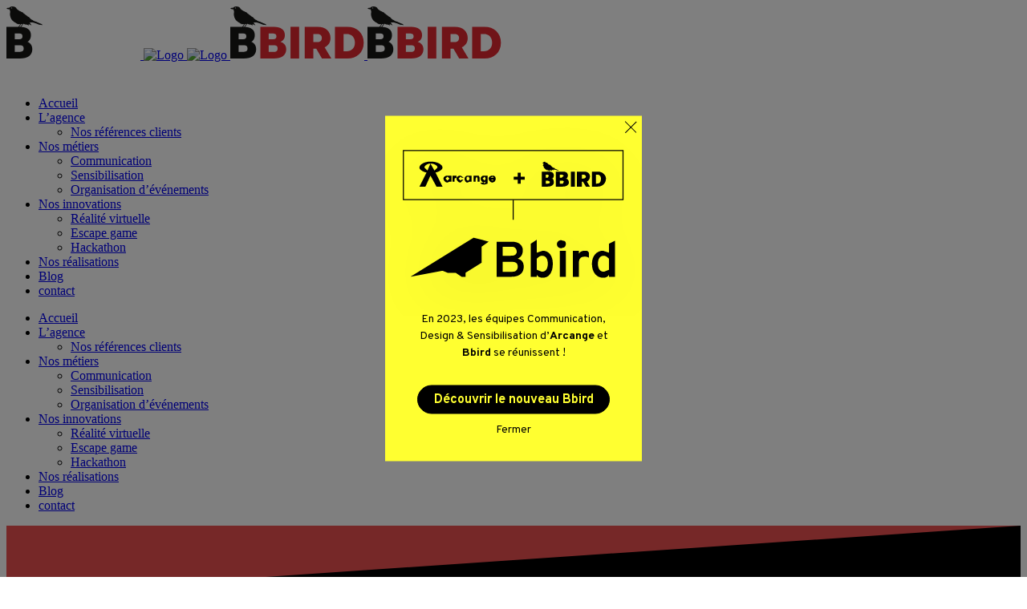

--- FILE ---
content_type: text/html; charset=UTF-8
request_url: http://www.agence-bbird.fr/referent-handicap-un-role-majeur/
body_size: 28018
content:
<!DOCTYPE html>
<html lang="fr-FR" prefix="og: http://ogp.me/ns#">
<head>
<title>Le référent handicap joue un rôle majeur dans les entreprises</title>
	<meta charset="UTF-8" />
	
	

	
			
						<meta name="viewport" content="width=device-width,initial-scale=1,user-scalable=no">
		
	<link rel="profile" href="http://gmpg.org/xfn/11" />
	<link rel="pingback" href="http://www.agence-bbird.fr/xmlrpc.php" />
            <link rel="shortcut icon" type="image/x-icon" href="http://www.agence-bbird.fr/wp-content/uploads/2019/04/favicon2.png">
        <link rel="apple-touch-icon" href="http://www.agence-bbird.fr/wp-content/uploads/2019/04/favicon2.png"/>
    	<link href='//fonts.googleapis.com/css?family=Raleway:100,200,300,400,500,600,700,800,900,300italic,400italic,700italic|Work+Sans:100,200,300,400,500,600,700,800,900,300italic,400italic,700italic|Zilla+Slab:100,200,300,400,500,600,700,800,900,300italic,400italic,700italic|Biryani:100,200,300,400,500,600,700,800,900,300italic,400italic,700italic|Open+Sans:100,200,300,400,500,600,700,800,900,300italic,400italic,700italic|Dosis:100,200,300,400,500,600,700,800,900,300italic,400italic,700italic|Rubik:100,200,300,400,500,600,700,800,900,300italic,400italic,700italic&subset=latin,latin-ext' rel='stylesheet' type='text/css'>
<script type="application/javascript">var QodeAjaxUrl = "http://www.agence-bbird.fr/wp-admin/admin-ajax.php"</script>
<!-- Search Engine Optimization by Rank Math - https://s.rankmath.com/home -->
<meta name="description" content="Le référent handicap est un acteur clé de la politique handicap de l’entreprise. Il assure la mise en œuvre de celle-ci et de tous ses aspects notamment dans le parcours professionnel des personnes en situation de handicap. "/>
<meta name="robots" content="follow,index"/>
<link rel="canonical" href="http://www.agence-bbird.fr/referent-handicap-un-role-majeur/" />
<meta property="og:locale" content="fr_FR">
<meta property="og:type" content="article">
<meta property="og:title" content="Le référent handicap joue un rôle majeur dans les entreprises">
<meta property="og:description" content="Le référent handicap est un acteur clé de la politique handicap de l’entreprise. Il assure la mise en œuvre de celle-ci et de tous ses aspects notamment dans le parcours professionnel des personnes en situation de handicap. ">
<meta property="og:url" content="http://www.agence-bbird.fr/referent-handicap-un-role-majeur/">
<meta property="og:site_name" content="Bbird">
<meta property="article:publisher" content="https://www.facebook.com/bbirdea">
<meta property="article:section" content="sensibilisation">
<meta property="article:published_time" content="2021-07-09T12:52:18+00:00">
<meta property="og:image" content="http://www.agence-bbird.fr/wp-admin/admin-ajax.php?action=rank_math_overlay_thumb&#038;id=19583&#038;type=play">
<meta property="og:image:width" content="1080">
<meta property="og:image:height" content="1080">
<meta property="og:image:alt" content="Référent Handicap">
<meta property="og:image:type" content="image/jpeg">
<meta name="twitter:card" content="summary_large_image">
<meta name="twitter:title" content="Le référent handicap joue un rôle majeur dans les entreprises">
<meta name="twitter:description" content="Le référent handicap est un acteur clé de la politique handicap de l’entreprise. Il assure la mise en œuvre de celle-ci et de tous ses aspects notamment dans le parcours professionnel des personnes en situation de handicap. ">
<meta name="twitter:creator" content="@bbirdea">
<meta name="twitter:image" content="http://www.agence-bbird.fr/wp-admin/admin-ajax.php?action=rank_math_overlay_thumb&#038;id=19583&#038;type=play">
<script type="application/ld+json">[{"@context":"https:\/\/schema.org","@type":"BlogPosting","headline":"Le r\u00e9f\u00e9rent handicap joue un r\u00f4le majeur dans les entreprises, pourtant il reste m\u00e9connu des salari\u00e9s et mal identifi\u00e9","description":"C\u2019est pourtant une ressource cl\u00e9 de l\u2019entreprise, qui favorise l\u2019insertion professionnelle et le maintien dans l\u2019emploi des personnes en situation de fragi","datePublished":"2021-07-09T12:52:18+00:00","dateModified":"2021-07-09T12:52:18+00:00","publisher":{"@type":"Organization","name":"Agence Bbird","logo":{"@type":"ImageObject","url":"http:\/\/www.agence-bbird.fr\/wp-content\/uploads\/2019\/02\/logo-65px.png"}},"mainEntityOfPage":{"@type":"WebPage","@id":"http:\/\/www.agence-bbird.fr\/referent-handicap-un-role-majeur\/"},"author":{"@type":"Person","name":"contributeur"},"image":{"@type":"ImageObject","url":"http:\/\/www.agence-bbird.fr\/wp-content\/uploads\/2021\/07\/R\u00e9f\u00e9rent-handicap.jpeg","width":1080,"height":1080}},{"@context":"https:\/\/schema.org","@type":"BreadcrumbList","itemListElement":[{"@type":"ListItem","position":1,"item":{"@id":"http:\/\/www.agence-bbird.fr","name":"Accueil"}},{"@type":"ListItem","position":2,"item":{"@id":"http:\/\/www.agence-bbird.fr\/referent-handicap-un-role-majeur\/","name":"[Presse] Le groupe de communication AsUWish \u00e9toffe ses expertises avec l\u2019agence Bbird, entreprise adapt\u00e9e"}}]}]</script>
<!-- /Rank Math WordPress SEO plugin -->

<link rel='dns-prefetch' href='//s.w.org' />
<link rel="alternate" type="application/rss+xml" title="Bbird &raquo; Flux" href="http://www.agence-bbird.fr/feed/" />
<link rel="alternate" type="application/rss+xml" title="Bbird &raquo; Flux des commentaires" href="http://www.agence-bbird.fr/comments/feed/" />
		<script type="text/javascript">
			window._wpemojiSettings = {"baseUrl":"https:\/\/s.w.org\/images\/core\/emoji\/12.0.0-1\/72x72\/","ext":".png","svgUrl":"https:\/\/s.w.org\/images\/core\/emoji\/12.0.0-1\/svg\/","svgExt":".svg","source":{"concatemoji":"http:\/\/www.agence-bbird.fr\/wp-includes\/js\/wp-emoji-release.min.js?ver=5.2.23"}};
			!function(e,a,t){var n,r,o,i=a.createElement("canvas"),p=i.getContext&&i.getContext("2d");function s(e,t){var a=String.fromCharCode;p.clearRect(0,0,i.width,i.height),p.fillText(a.apply(this,e),0,0);e=i.toDataURL();return p.clearRect(0,0,i.width,i.height),p.fillText(a.apply(this,t),0,0),e===i.toDataURL()}function c(e){var t=a.createElement("script");t.src=e,t.defer=t.type="text/javascript",a.getElementsByTagName("head")[0].appendChild(t)}for(o=Array("flag","emoji"),t.supports={everything:!0,everythingExceptFlag:!0},r=0;r<o.length;r++)t.supports[o[r]]=function(e){if(!p||!p.fillText)return!1;switch(p.textBaseline="top",p.font="600 32px Arial",e){case"flag":return s([55356,56826,55356,56819],[55356,56826,8203,55356,56819])?!1:!s([55356,57332,56128,56423,56128,56418,56128,56421,56128,56430,56128,56423,56128,56447],[55356,57332,8203,56128,56423,8203,56128,56418,8203,56128,56421,8203,56128,56430,8203,56128,56423,8203,56128,56447]);case"emoji":return!s([55357,56424,55356,57342,8205,55358,56605,8205,55357,56424,55356,57340],[55357,56424,55356,57342,8203,55358,56605,8203,55357,56424,55356,57340])}return!1}(o[r]),t.supports.everything=t.supports.everything&&t.supports[o[r]],"flag"!==o[r]&&(t.supports.everythingExceptFlag=t.supports.everythingExceptFlag&&t.supports[o[r]]);t.supports.everythingExceptFlag=t.supports.everythingExceptFlag&&!t.supports.flag,t.DOMReady=!1,t.readyCallback=function(){t.DOMReady=!0},t.supports.everything||(n=function(){t.readyCallback()},a.addEventListener?(a.addEventListener("DOMContentLoaded",n,!1),e.addEventListener("load",n,!1)):(e.attachEvent("onload",n),a.attachEvent("onreadystatechange",function(){"complete"===a.readyState&&t.readyCallback()})),(n=t.source||{}).concatemoji?c(n.concatemoji):n.wpemoji&&n.twemoji&&(c(n.twemoji),c(n.wpemoji)))}(window,document,window._wpemojiSettings);
		</script>
		<style type="text/css">
img.wp-smiley,
img.emoji {
	display: inline !important;
	border: none !important;
	box-shadow: none !important;
	height: 1em !important;
	width: 1em !important;
	margin: 0 .07em !important;
	vertical-align: -0.1em !important;
	background: none !important;
	padding: 0 !important;
}
</style>
	<link rel='stylesheet' id='wp-block-library-css'  href='http://www.agence-bbird.fr/wp-includes/css/dist/block-library/style.min.css?ver=5.2.23' type='text/css' media='all' />
<link rel='stylesheet' id='contact-form-7-css'  href='http://www.agence-bbird.fr/wp-content/plugins/contact-form-7/includes/css/styles.css?ver=5.1.4' type='text/css' media='all' />
<link rel='stylesheet' id='essential-grid-plugin-settings-css'  href='http://www.agence-bbird.fr/wp-content/plugins/essential-grid/public/assets/css/settings.css?ver=2.3.3' type='text/css' media='all' />
<link rel='stylesheet' id='tp-fontello-css'  href='http://www.agence-bbird.fr/wp-content/plugins/essential-grid/public/assets/font/fontello/css/fontello.css?ver=2.3.3' type='text/css' media='all' />
<link rel='stylesheet' id='rs-plugin-settings-css'  href='http://www.agence-bbird.fr/wp-content/plugins/revslider/public/assets/css/settings.css?ver=5.4.8' type='text/css' media='all' />
<style id='rs-plugin-settings-inline-css' type='text/css'>
#rs-demo-id {}
</style>
<link rel='stylesheet' id='default_style-css'  href='http://www.agence-bbird.fr/wp-content/themes/bridge/style.css?ver=5.2.23' type='text/css' media='all' />
<link rel='stylesheet' id='qode_font_awesome-css'  href='http://www.agence-bbird.fr/wp-content/themes/bridge/css/font-awesome/css/font-awesome.min.css?ver=5.2.23' type='text/css' media='all' />
<link rel='stylesheet' id='qode_font_elegant-css'  href='http://www.agence-bbird.fr/wp-content/themes/bridge/css/elegant-icons/style.min.css?ver=5.2.23' type='text/css' media='all' />
<link rel='stylesheet' id='qode_linea_icons-css'  href='http://www.agence-bbird.fr/wp-content/themes/bridge/css/linea-icons/style.css?ver=5.2.23' type='text/css' media='all' />
<link rel='stylesheet' id='qode_dripicons-css'  href='http://www.agence-bbird.fr/wp-content/themes/bridge/css/dripicons/dripicons.css?ver=5.2.23' type='text/css' media='all' />
<link rel='stylesheet' id='stylesheet-css'  href='http://www.agence-bbird.fr/wp-content/themes/bridge/css/stylesheet.min.css?ver=5.2.23' type='text/css' media='all' />
<style id='stylesheet-inline-css' type='text/css'>
   .postid-19578.disabled_footer_top .footer_top_holder, .postid-19578.disabled_footer_bottom .footer_bottom_holder { display: none;}


</style>
<link rel='stylesheet' id='qode_print-css'  href='http://www.agence-bbird.fr/wp-content/themes/bridge/css/print.css?ver=5.2.23' type='text/css' media='all' />
<link rel='stylesheet' id='mac_stylesheet-css'  href='http://www.agence-bbird.fr/wp-content/themes/bridge/css/mac_stylesheet.css?ver=5.2.23' type='text/css' media='all' />
<link rel='stylesheet' id='webkit-css'  href='http://www.agence-bbird.fr/wp-content/themes/bridge/css/webkit_stylesheet.css?ver=5.2.23' type='text/css' media='all' />
<link rel='stylesheet' id='style_dynamic-css'  href='http://www.agence-bbird.fr/wp-content/themes/bridge/css/style_dynamic.css?ver=1620294985' type='text/css' media='all' />
<link rel='stylesheet' id='responsive-css'  href='http://www.agence-bbird.fr/wp-content/themes/bridge/css/responsive.min.css?ver=5.2.23' type='text/css' media='all' />
<link rel='stylesheet' id='style_dynamic_responsive-css'  href='http://www.agence-bbird.fr/wp-content/themes/bridge/css/style_dynamic_responsive.css?ver=1620294986' type='text/css' media='all' />
<link rel='stylesheet' id='js_composer_front-css'  href='http://www.agence-bbird.fr/wp-content/plugins/js_composer/assets/css/js_composer.min.css?ver=5.6' type='text/css' media='all' />
<link rel='stylesheet' id='custom_css-css'  href='http://www.agence-bbird.fr/wp-content/themes/bridge/css/custom_css.css?ver=1620294986' type='text/css' media='all' />
<link rel='stylesheet' id='marvelous-style-css'  href='http://www.agence-bbird.fr/wp-content/plugins/vc-marvelous-hover/assets/css/marvelous-hover.css?ver=2.0.8' type='text/css' media='' />
<script type='text/javascript' src='http://www.agence-bbird.fr/wp-includes/js/jquery/jquery.js?ver=1.12.4-wp'></script>
<script type='text/javascript' src='http://www.agence-bbird.fr/wp-includes/js/jquery/jquery-migrate.min.js?ver=1.4.1'></script>
<script type='text/javascript' src='http://www.agence-bbird.fr/wp-content/plugins/essential-grid/public/assets/js/jquery.esgbox.min.js?ver=2.3.3'></script>
<script type='text/javascript' src='http://www.agence-bbird.fr/wp-content/plugins/essential-grid/public/assets/js/jquery.themepunch.tools.min.js?ver=2.3.3'></script>
<script type='text/javascript' src='http://www.agence-bbird.fr/wp-content/plugins/revslider/public/assets/js/jquery.themepunch.revolution.min.js?ver=5.4.8'></script>
<link rel='https://api.w.org/' href='http://www.agence-bbird.fr/wp-json/' />
<link rel="EditURI" type="application/rsd+xml" title="RSD" href="http://www.agence-bbird.fr/xmlrpc.php?rsd" />
<link rel="wlwmanifest" type="application/wlwmanifest+xml" href="http://www.agence-bbird.fr/wp-includes/wlwmanifest.xml" /> 
<link rel='shortlink' href='http://www.agence-bbird.fr/?p=19578' />
<link rel="alternate" type="application/json+oembed" href="http://www.agence-bbird.fr/wp-json/oembed/1.0/embed?url=http%3A%2F%2Fwww.agence-bbird.fr%2Freferent-handicap-un-role-majeur%2F" />
<link rel="alternate" type="text/xml+oembed" href="http://www.agence-bbird.fr/wp-json/oembed/1.0/embed?url=http%3A%2F%2Fwww.agence-bbird.fr%2Freferent-handicap-un-role-majeur%2F&#038;format=xml" />
<link href="https://fonts.googleapis.com/css2?family=Libre+Baskerville:ital,wght@0,400;0,700;1,400&amp;family=Overpass+Mono:wght@300;400;500;600;700&amp;family=Overpass:ital,wght@0,200;0,300;0,400;0,500;0,600;0,700;0,800;0,900;1,100;1,200;1,300;1,400;1,500;1,600;1,700;1,800;1,900&amp;display=swap" rel="stylesheet">		<script type="text/javascript">
			var ajaxRevslider;
			
			jQuery(document).ready(function() {
				// CUSTOM AJAX CONTENT LOADING FUNCTION
				ajaxRevslider = function(obj) {
				
					// obj.type : Post Type
					// obj.id : ID of Content to Load
					// obj.aspectratio : The Aspect Ratio of the Container / Media
					// obj.selector : The Container Selector where the Content of Ajax will be injected. It is done via the Essential Grid on Return of Content
					
					var content = "";

					data = {};
					
					data.action = 'revslider_ajax_call_front';
					data.client_action = 'get_slider_html';
					data.token = '2ff5def906';
					data.type = obj.type;
					data.id = obj.id;
					data.aspectratio = obj.aspectratio;
					
					// SYNC AJAX REQUEST
					jQuery.ajax({
						type:"post",
						url:"http://www.agence-bbird.fr/wp-admin/admin-ajax.php",
						dataType: 'json',
						data:data,
						async:false,
						success: function(ret, textStatus, XMLHttpRequest) {
							if(ret.success == true)
								content = ret.data;								
						},
						error: function(e) {
							console.log(e);
						}
					});
					
					 // FIRST RETURN THE CONTENT WHEN IT IS LOADED !!
					 return content;						 
				};
				
				// CUSTOM AJAX FUNCTION TO REMOVE THE SLIDER
				var ajaxRemoveRevslider = function(obj) {
					return jQuery(obj.selector+" .rev_slider").revkill();
				};

				// EXTEND THE AJAX CONTENT LOADING TYPES WITH TYPE AND FUNCTION
				var extendessential = setInterval(function() {
					if (jQuery.fn.tpessential != undefined) {
						clearInterval(extendessential);
						if(typeof(jQuery.fn.tpessential.defaults) !== 'undefined') {
							jQuery.fn.tpessential.defaults.ajaxTypes.push({type:"revslider",func:ajaxRevslider,killfunc:ajaxRemoveRevslider,openAnimationSpeed:0.3});   
							// type:  Name of the Post to load via Ajax into the Essential Grid Ajax Container
							// func: the Function Name which is Called once the Item with the Post Type has been clicked
							// killfunc: function to kill in case the Ajax Window going to be removed (before Remove function !
							// openAnimationSpeed: how quick the Ajax Content window should be animated (default is 0.3)
						}
					}
				},30);
			});
		</script>
		<meta name="generator" content="Powered by WPBakery Page Builder - drag and drop page builder for WordPress."/>
<!--[if lte IE 9]><link rel="stylesheet" type="text/css" href="http://www.agence-bbird.fr/wp-content/plugins/js_composer/assets/css/vc_lte_ie9.min.css" media="screen"><![endif]--><meta name="generator" content="Powered by Slider Revolution 5.4.8 - responsive, Mobile-Friendly Slider Plugin for WordPress with comfortable drag and drop interface." />
<script type="text/javascript">function setREVStartSize(e){									
						try{ e.c=jQuery(e.c);var i=jQuery(window).width(),t=9999,r=0,n=0,l=0,f=0,s=0,h=0;
							if(e.responsiveLevels&&(jQuery.each(e.responsiveLevels,function(e,f){f>i&&(t=r=f,l=e),i>f&&f>r&&(r=f,n=e)}),t>r&&(l=n)),f=e.gridheight[l]||e.gridheight[0]||e.gridheight,s=e.gridwidth[l]||e.gridwidth[0]||e.gridwidth,h=i/s,h=h>1?1:h,f=Math.round(h*f),"fullscreen"==e.sliderLayout){var u=(e.c.width(),jQuery(window).height());if(void 0!=e.fullScreenOffsetContainer){var c=e.fullScreenOffsetContainer.split(",");if (c) jQuery.each(c,function(e,i){u=jQuery(i).length>0?u-jQuery(i).outerHeight(!0):u}),e.fullScreenOffset.split("%").length>1&&void 0!=e.fullScreenOffset&&e.fullScreenOffset.length>0?u-=jQuery(window).height()*parseInt(e.fullScreenOffset,0)/100:void 0!=e.fullScreenOffset&&e.fullScreenOffset.length>0&&(u-=parseInt(e.fullScreenOffset,0))}f=u}else void 0!=e.minHeight&&f<e.minHeight&&(f=e.minHeight);e.c.closest(".rev_slider_wrapper").css({height:f})					
						}catch(d){console.log("Failure at Presize of Slider:"+d)}						
					};</script>
<noscript><style type="text/css"> .wpb_animate_when_almost_visible { opacity: 1; }</style></noscript></head>

<body class="post-template-default single single-post postid-19578 single-format-standard  paspartu_enabled paspartu_on_top_fixed paspartu_on_bottom_fixed qode_grid_1300 footer_responsive_adv qode-theme-ver-17.2 qode-theme-bridge wpb-js-composer js-comp-ver-5.6 vc_responsive" itemscope itemtype="http://schema.org/WebPage">


<div class="wrapper">
	<div class="wrapper_inner">

    
    <!-- Google Analytics start -->
        <!-- Google Analytics end -->

	<header class=" scroll_header_top_area  stick transparent scrolled_not_transparent with_hover_bg_color paspartu_header_alignment paspartu_header_inside page_header">
	<div class="header_inner clearfix">
				<div class="header_top_bottom_holder">
			
			<div class="header_bottom clearfix" style=' background-color:rgba(255, 255, 255, 0);' >
											<div class="header_inner_left">
																	<div class="mobile_menu_button">
		<span>
			<i class="qode_icon_font_awesome fa fa-bars " ></i>		</span>
	</div>
								<div class="logo_wrapper" >
	<div class="q_logo">
		<a itemprop="url" href="http://www.agence-bbird.fr/" >
             <img itemprop="image" class="normal" src="http://www.agence-bbird.fr/wp-content/uploads/2019/02/logo-65px-white.png" alt="Logo"/> 			 <img itemprop="image" class="light" src="http://www.agence-bbird.fr/wp-content/themes/bridge/img/logo.png" alt="Logo"/> 			 <img itemprop="image" class="dark" src="http://www.agence-bbird.fr/wp-content/themes/bridge/img/logo_black.png" alt="Logo"/> 			 <img itemprop="image" class="sticky" src="http://www.agence-bbird.fr/wp-content/uploads/2019/02/logo-65px.png" alt="Logo"/> 			 <img itemprop="image" class="mobile" src="http://www.agence-bbird.fr/wp-content/uploads/2019/02/logo-65px.png" alt="Logo"/> 					</a>
	</div>
	</div>															</div>
															<div class="header_inner_right">
									<div class="side_menu_button_wrapper right">
																					<div class="header_bottom_right_widget_holder"><div class="widget_text header_bottom_widget widget_custom_html"><div class="textwidget custom-html-widget"><span class='q_social_icon_holder normal_social' data-color=#222222 data-hover-color=#ed5051><a itemprop='url' href='https://www.facebook.com/pg/bbirdea' target='_blank' rel="noopener noreferrer"><i class="qode_icon_font_awesome fa fa-facebook  simple_social" style="color: #222222;margin: 0 15px 0 0 ;font-size: 22px;" ></i></a></span><span class='q_social_icon_holder normal_social' data-color=#222222 data-hover-color=#ed5051><a itemprop='url' href='https://twitter.com/bbirdea' target='_blank' rel="noopener noreferrer"><i class="qode_icon_font_awesome fa fa-twitter  simple_social" style="color: #222222;margin: 0 15px 0 0 ;font-size: 22px;" ></i></a></span><span class='q_social_icon_holder normal_social' data-color=#222222 data-hover-color=#ed5051><a itemprop='url' href='https://www.instagram.com/bbirdea' target='_blank' rel="noopener noreferrer"><i class="qode_icon_font_awesome fa fa-instagram  simple_social" style="color: #222222;margin: 0 15px 0 0;font-size: 23px;" ></i></a></span><span class='q_social_icon_holder normal_social' data-color=#222222 data-hover-color=#ed5051><a itemprop='url' href='https://www.linkedin.com/company/11077349' target='_blank' rel="noopener noreferrer"><i class="qode_icon_font_awesome fa fa-linkedin  simple_social" style="color: #222222;font-size: 22px;" ></i></a></span><span class='q_social_icon_holder normal_social' data-color=#222222 data-hover-color=#ed5051><a itemprop='url' href='https://www.youtube.com/channel/UCJruKVtkOInM7FhD0VF4s1w/videos' target='_blank' rel="noopener noreferrer"><i class="qode_icon_font_awesome fa fa-youtube  simple_social" style="color: #222222;font-size: 22px;" ></i></a></span></div></div></div>
																														<div class="side_menu_button">
																																											</div>
									</div>
								</div>
							
							
							<nav class="main_menu drop_down right">
								<ul id="menu-menu-bbird19" class=""><li id="nav-menu-item-18288" class="menu-item menu-item-type-custom menu-item-object-custom menu-item-home  narrow"><a href="http://www.agence-bbird.fr" class=""><i class="menu_icon blank fa"></i><span>Accueil<span class="underline_dash"></span></span><span class="plus"></span></a></li>
<li id="nav-menu-item-272" class="menu-item menu-item-type-custom menu-item-object-custom menu-item-has-children  has_sub narrow"><a href="http://www.agence-bbird.fr/agence" class=""><i class="menu_icon blank fa"></i><span>L&rsquo;agence<span class="underline_dash"></span></span><span class="plus"></span></a>
<div class="second"><div class="inner"><ul>
	<li id="nav-menu-item-18566" class="menu-item menu-item-type-custom menu-item-object-custom "><a href="http://www.agence-bbird.fr/references-clients/" class=""><i class="menu_icon blank fa"></i><span>Nos références clients</span><span class="plus"></span></a></li>
</ul></div></div>
</li>
<li id="nav-menu-item-19201" class="menu-item menu-item-type-custom menu-item-object-custom menu-item-has-children  has_sub narrow"><a href="http://www.agence-bbird.fr/communication/" class=""><i class="menu_icon blank fa"></i><span>Nos métiers<span class="underline_dash"></span></span><span class="plus"></span></a>
<div class="second"><div class="inner"><ul>
	<li id="nav-menu-item-19202" class="menu-item menu-item-type-custom menu-item-object-custom "><a href="http://www.agence-bbird.fr/communication/" class=""><i class="menu_icon blank fa"></i><span>Communication</span><span class="plus"></span></a></li>
	<li id="nav-menu-item-19206" class="menu-item menu-item-type-post_type menu-item-object-page "><a href="http://www.agence-bbird.fr/sensibilisation-handicap/" class=""><i class="menu_icon blank fa"></i><span>Sensibilisation</span><span class="plus"></span></a></li>
	<li id="nav-menu-item-19208" class="menu-item menu-item-type-post_type menu-item-object-page "><a href="http://www.agence-bbird.fr/organisation-evenement/" class=""><i class="menu_icon blank fa"></i><span>Organisation d&rsquo;événements</span><span class="plus"></span></a></li>
</ul></div></div>
</li>
<li id="nav-menu-item-274" class="menu-item menu-item-type-custom menu-item-object-custom menu-item-has-children  has_sub narrow"><a href="http://www.agence-bbird.fr/realite-virtuelle" class=""><i class="menu_icon blank fa"></i><span>Nos innovations<span class="underline_dash"></span></span><span class="plus"></span></a>
<div class="second"><div class="inner"><ul>
	<li id="nav-menu-item-681" class="menu-item menu-item-type-custom menu-item-object-custom "><a href="http://www.agence-bbird.fr/realite-virtuelle" class=""><i class="menu_icon blank fa"></i><span>Réalité virtuelle</span><span class="plus"></span></a></li>
	<li id="nav-menu-item-682" class="menu-item menu-item-type-custom menu-item-object-custom "><a href="http://www.agence-bbird.fr/escape-game" class=""><i class="menu_icon blank fa"></i><span>Escape game</span><span class="plus"></span></a></li>
	<li id="nav-menu-item-683" class="menu-item menu-item-type-custom menu-item-object-custom "><a href="http://www.agence-bbird.fr/hackathon" class=""><i class="menu_icon blank fa"></i><span>Hackathon</span><span class="plus"></span></a></li>
</ul></div></div>
</li>
<li id="nav-menu-item-273" class="menu-item menu-item-type-custom menu-item-object-custom  narrow"><a href="http://www.agence-bbird.fr/realisations" class=""><i class="menu_icon blank fa"></i><span>Nos réalisations<span class="underline_dash"></span></span><span class="plus"></span></a></li>
<li id="nav-menu-item-18350" class="menu-item menu-item-type-custom menu-item-object-custom  narrow"><a href="http://www.agence-bbird.fr/le-blog-de-bbird/" class=""><i class="menu_icon blank fa"></i><span>Blog<span class="underline_dash"></span></span><span class="plus"></span></a></li>
<li id="nav-menu-item-276" class="menu-item menu-item-type-custom menu-item-object-custom  narrow"><a href="http://www.agence-bbird.fr/contact" class=""><i class="menu_icon blank fa"></i><span>contact<span class="underline_dash"></span></span><span class="plus"></span></a></li>
</ul>							</nav>
														<nav class="mobile_menu">
	<ul id="menu-menu-bbird19-1" class=""><li id="mobile-menu-item-18288" class="menu-item menu-item-type-custom menu-item-object-custom menu-item-home "><a href="http://www.agence-bbird.fr" class=""><span>Accueil</span></a><span class="mobile_arrow"><i class="fa fa-angle-right"></i><i class="fa fa-angle-down"></i></span></li>
<li id="mobile-menu-item-272" class="menu-item menu-item-type-custom menu-item-object-custom menu-item-has-children  has_sub"><a href="http://www.agence-bbird.fr/agence" class=""><span>L&rsquo;agence</span></a><span class="mobile_arrow"><i class="fa fa-angle-right"></i><i class="fa fa-angle-down"></i></span>
<ul class="sub_menu">
	<li id="mobile-menu-item-18566" class="menu-item menu-item-type-custom menu-item-object-custom "><a href="http://www.agence-bbird.fr/references-clients/" class=""><span>Nos références clients</span></a><span class="mobile_arrow"><i class="fa fa-angle-right"></i><i class="fa fa-angle-down"></i></span></li>
</ul>
</li>
<li id="mobile-menu-item-19201" class="menu-item menu-item-type-custom menu-item-object-custom menu-item-has-children  has_sub"><a href="http://www.agence-bbird.fr/communication/" class=""><span>Nos métiers</span></a><span class="mobile_arrow"><i class="fa fa-angle-right"></i><i class="fa fa-angle-down"></i></span>
<ul class="sub_menu">
	<li id="mobile-menu-item-19202" class="menu-item menu-item-type-custom menu-item-object-custom "><a href="http://www.agence-bbird.fr/communication/" class=""><span>Communication</span></a><span class="mobile_arrow"><i class="fa fa-angle-right"></i><i class="fa fa-angle-down"></i></span></li>
	<li id="mobile-menu-item-19206" class="menu-item menu-item-type-post_type menu-item-object-page "><a href="http://www.agence-bbird.fr/sensibilisation-handicap/" class=""><span>Sensibilisation</span></a><span class="mobile_arrow"><i class="fa fa-angle-right"></i><i class="fa fa-angle-down"></i></span></li>
	<li id="mobile-menu-item-19208" class="menu-item menu-item-type-post_type menu-item-object-page "><a href="http://www.agence-bbird.fr/organisation-evenement/" class=""><span>Organisation d&rsquo;événements</span></a><span class="mobile_arrow"><i class="fa fa-angle-right"></i><i class="fa fa-angle-down"></i></span></li>
</ul>
</li>
<li id="mobile-menu-item-274" class="menu-item menu-item-type-custom menu-item-object-custom menu-item-has-children  has_sub"><a href="http://www.agence-bbird.fr/realite-virtuelle" class=""><span>Nos innovations</span></a><span class="mobile_arrow"><i class="fa fa-angle-right"></i><i class="fa fa-angle-down"></i></span>
<ul class="sub_menu">
	<li id="mobile-menu-item-681" class="menu-item menu-item-type-custom menu-item-object-custom "><a href="http://www.agence-bbird.fr/realite-virtuelle" class=""><span>Réalité virtuelle</span></a><span class="mobile_arrow"><i class="fa fa-angle-right"></i><i class="fa fa-angle-down"></i></span></li>
	<li id="mobile-menu-item-682" class="menu-item menu-item-type-custom menu-item-object-custom "><a href="http://www.agence-bbird.fr/escape-game" class=""><span>Escape game</span></a><span class="mobile_arrow"><i class="fa fa-angle-right"></i><i class="fa fa-angle-down"></i></span></li>
	<li id="mobile-menu-item-683" class="menu-item menu-item-type-custom menu-item-object-custom "><a href="http://www.agence-bbird.fr/hackathon" class=""><span>Hackathon</span></a><span class="mobile_arrow"><i class="fa fa-angle-right"></i><i class="fa fa-angle-down"></i></span></li>
</ul>
</li>
<li id="mobile-menu-item-273" class="menu-item menu-item-type-custom menu-item-object-custom "><a href="http://www.agence-bbird.fr/realisations" class=""><span>Nos réalisations</span></a><span class="mobile_arrow"><i class="fa fa-angle-right"></i><i class="fa fa-angle-down"></i></span></li>
<li id="mobile-menu-item-18350" class="menu-item menu-item-type-custom menu-item-object-custom "><a href="http://www.agence-bbird.fr/le-blog-de-bbird/" class=""><span>Blog</span></a><span class="mobile_arrow"><i class="fa fa-angle-right"></i><i class="fa fa-angle-down"></i></span></li>
<li id="mobile-menu-item-276" class="menu-item menu-item-type-custom menu-item-object-custom "><a href="http://www.agence-bbird.fr/contact" class=""><span>contact</span></a><span class="mobile_arrow"><i class="fa fa-angle-right"></i><i class="fa fa-angle-down"></i></span></li>
</ul></nav>											</div>
			</div>
		</div>

</header>	<a id="back_to_top" href="#">
        <span class="fa-stack">
            <i class="qode_icon_font_awesome fa fa-angle-double-up " ></i>        </span>
	</a>
	
	
        <div class="paspartu_outer  paspartu_on_bottom_slider paspartu_on_bottom_fixed">
        
                    <div class="paspartu_top"></div>
        
        <div class="paspartu_left"></div>
        <div class="paspartu_right"></div>
        <div class="paspartu_inner">
    
    
    <div class="content ">
        <div class="content_inner  ">
    			<div class="title_outer title_without_animation"    data-height="250">
		<div class="title title_size_large  position_center " style="height:250px;background-color:#ed5051;">
			<div class="image not_responsive"></div>
													<svg class="angled-section svg-title-bottom" preserveAspectRatio="none" viewBox="0 0 86 86" width="100%" height="86">
											<polygon style="fill: ;" points="0,86 86,0 86,86" />
									</svg>
					</div>
			</div>
										<div class="container">
														<div class="container_inner default_template_holder" >
																
							<div class="two_columns_75_25 background_color_sidebar grid2 clearfix">
								<div class="column1">
											
									<div class="column_inner">
										<div class="blog_single blog_holder">
													<article id="post-19578" class="post-19578 post type-post status-publish format-standard has-post-thumbnail hentry category-sensibilisation category-simplecommebbird">
			<div class="post_content_holder">
								<div class="post_text">
					<div class="post_text_inner">
						<h2 itemprop="name" class="entry_title"><span itemprop="dateCreated" class="date entry_date updated">09 Juil<meta itemprop="interactionCount" content="UserComments: 0"/></span> Le référent handicap joue un rôle majeur dans les entreprises, pourtant il reste méconnu des salariés et mal identifié</h2>
						<div class="post_info">
							<span class="time">Posted at 14:52h</span>
							in <a href="http://www.agence-bbird.fr/sensibilisation/" rel="category tag">sensibilisation</a>, <a href="http://www.agence-bbird.fr/simplecommebbird/" rel="category tag">simplecommebbird</a>							<span class="post_author">
								by								<a itemprop="author" class="post_author_link" href="http://www.agence-bbird.fr/author/contributeur/">contributeur</a>
							</span>
							                                    						</div>
						<p><span style="font-weight: 400;">C’est pourtant une ressource clé de l’entreprise, qui <strong>favorise l’insertion professionnelle et le maintien dans l’emploi des personnes en situation de fragilité et de handicap</strong>. Il contribue à la mise en œuvre de la politique handicap de l’entreprise. </span></p>
<p style="text-align: left;"><strong><span style="color: #e84242;">Qui est-il ? Quelles sont ses <span style="caret-color: #e84242;">missions ? </span></span></strong></p>
<p><span style="font-weight: 400;">Le référent handicap est un acteur clé de la politique handicap de l’entreprise. Il assure la mise en œuvre de celle-ci et de tous ses aspects notamment dans le parcours professionnel des personnes en situation de handicap. </span></p>
<p><span style="font-weight: 400;">Son rôle peut se diviser en 3 catégories de missions : </span></p>
<ul>
<li><strong>Accompagner les personnes en situation de handicap dans l&rsquo;entreprise</strong></li>
</ul>
<p><span style="font-weight: 400;">Son rôle premier est d’accompagner les personnes en situation de handicap tout au long de leur parcours professionnel depuis le recrutement jusqu’à leur fin de carrière. Il analyse les besoins liés à la situation de handicap et propose les aménagements de poste nécessaires. Il assure le suivi de chaque salarié pour des besoins de réorientation, de maintien dans l’emploi, de formation ou pour faire évoluer les aménagements en place en fonction de l’évolution du handicap.</span></p>
<ul>
<li><strong>Structurer et piloter la politique handicap de l&rsquo;entreprise </strong></li>
</ul>
<p><span style="font-weight: 400;">Il coordonne et pilote la politique handicap de l’entreprise sur plusieurs piliers : recrutement et intégration des personnes en situation de handicap, maintien dans l’emploi des salariés, achats auprès du secteur protégé et adapté et sensibilisation et formation de l’ensemble des salariés. </span></p>
<ul>
<li><strong>Accompagner et conseiller les acteurs de l&rsquo;entreprise </strong></li>
</ul>
<p><span style="font-weight: 400;">Pour favoriser l’atteinte des objectifs fixés, son rôle est également d’accompagner, de sensibiliser et de former les acteurs clés de l’entreprise. Il est notamment présent auprès de la Direction des Ressources Humaines, du service achat, des recruteurs et des managers de proximité. Il assure le lien avec les organisations syndicales : commission de suivi, commission handicap, CSE…</span></p>
<p><b>Le référent handicap a un rôle majeur d’accompagnement. </b><span style="font-weight: 400;">Il place l’humain au cœur de son métier. Pour veiller à l’égalité de traitement et développer l’intégration du handicap dans son entreprise, il doit construire une équipe pluriprofessionnelle composée d’acteurs internes et s’entourer d’experts externes via l’Agefiph ou le FIPHFP, la Maison Départementale des personnes handicapées, le Cap Emploi&#8230; </span><b>Le référent handicap ne fait pas et ne doit surtout pas faire, tout, tout seul ! </b></p>
<p><strong><span style="color: #e84242;">Un <span style="caret-color: #e84242;">véritable métier </span></span></strong></p>
<p><span style="font-weight: 400;">C’est depuis la loi du 11 février 2005 que le rôle de référent handicap s’est démocratisé dans les entreprises. </span><b>Mais être référent handicap est un métier à part entière.</b><span style="font-weight: 400;"> Si dans de nombreuses entreprises, le rôle de référent handicap demeure encore une casquette supplémentaire, une mission annexe, ce rôle est pourtant un métier clé qui demande des compétences plurielles et spécifiques mais également du temps.</span></p>
<p><span style="font-weight: 400;">Promulguée en 2018, la loi Pénicaud “</span><b>pour la liberté de choisir son avenir professionnel” </b><span style="font-weight: 400;">oblige désormais la désignation d’un référent handicap au sein de toute entreprise employant au moins 250 salariés et dans les CFA. Dans la fonction publique, la loi stipule que “tout agent a le droit de consulter un référent handicap, chargé de l’accompagner tout au long de sa carrière et de coordonner les actions menées par son employeur (&#8230;). </span></p>
<p><strong><span style="color: #e84242;">Des compétences clés nécessaires </span></strong></p>
<p><span style="font-weight: 400;">Pour maîtriser le métier de référent handicap, des compétences multiples sont nécessaires.</span></p>
<ul>
<li><span style="font-weight: 400;">Des compétences organisationnelles pour organiser et piloter la politique handicap et ses différentes actions&#8230;</span></li>
<li><span style="font-weight: 400;">Des compétences relationnelles pour fédérer une équipe autour de lui, pour comprendre et échanger avec les différents acteurs qui l’entourent, et pour accompagner et dialoguer avec les personnes en situation de handicap qu’il rencontre&#8230;</span></li>
<li><span style="font-weight: 400;">Des compétences techniques notamment sur le cadre législatif, sur les différentes situations de handicap, sur les concepts clés d’accessibilité et de compensations, sur les rôles et missions des acteurs externes qui peuvent l’accompagner&#8230;</span></li>
<li><span style="font-weight: 400;">Des compétences analytiques pour analyser les besoins de chaque personne et proposer des pistes et réponses adaptées en matière de parcours professionnel, d’adaptation de poste&#8230;</span></li>
</ul>
<p>&nbsp;</p>
<p><strong><span style="color: #e84242;">Pourquoi nommer un <span style="caret-color: #e84242;">référent</span> handicap ?</span></strong></p>
<p><span style="font-weight: 400;">Au-delà de l’obligation pour les entreprises de plus de 250 personnes et les centres de formation des apprentis (CFA) toutes les entreprises peuvent se doter d’</span><b>un référent handicap </b><span style="font-weight: 400;">pour </span><b>gagner en diversité, en inclusion et mieux accompagner leurs salariés. </b></p>
<p><b>Nommer un référent handicap</b><span style="font-weight: 400;"> et lui donner les moyens d’agir vous permet d’inscrire dans vos pratiques quotidiennes votre ambition stratégique et sociétale : intégrer concrètement les personnes en situation dans l’entreprise, dans un environnement favorable, réfléchi et aménagé. </span><b>Nommer un référent handicap sera bénéfique pour l’ensemble de vos salariés.</b></p>
<p><i><span style="font-weight: 400;">A qui est-il rattaché ?</span></i></p>
<p><span style="font-weight: 400;">En fonction de l’entreprise, sa taille, sa culture, il n’y a pas forcément de modèle préconisé. Il doit avoir les moyens d’agir et être au plus proche de la direction / direction des ressources humaines pour gagner en efficacité et déployer la stratégie validée par la direction de l’entreprise.</span></p>
<p>&nbsp;</p>
<h3 style="text-align: center;"><span style="color: #e84242;"><strong>Que peut faire Bbird pour votre référent handicap ?</strong></span></h3>
<p><span style="font-weight: 400;">Depuis quatre ans, nous accompagnons et travaillons en partenariat avec les référents handicap pour les aider à structurer et déployer le pilier </span><b>COMMUNICATION </b><span style="font-weight: 400;">de leur politique handicap. Par nos actions clé-en-main ou sur-mesure, notre connaissance du sujet et nos références, nous aidons les référents à déployer la bonne sensibilisation, au bon moment et bon endroit. Nous réfléchissons selon le secteur d’activité, la taille de l’entreprise et sa culture “handicap” pour ouvrir un dialogue constructif avec les salariés sur le sujet du handicap. </span></p>
<p><strong><i>Lecture conseillée : </i></strong></p>
<p><span style="font-weight: 400;">Professionnaliser le référent handicap par Karine Gros, aux éditions Législatives</span></p>
<p><strong><i>Le saviez-vous? </i></strong></p>
<p><span style="font-weight: 400;">Le Réseau référents handicap (RRH) est animé par l’Agefiph dans toutes les régions. Il est ouvert à tout employeur qui souhaite partager son expérience avec d&rsquo;autres référents handicap et trouver des idées pour mener des actions en faveur de l&#8217;emploi des personnes en situation de handicap. </span></p>
<p>&nbsp;</p>
<p style="text-align: center;"><strong><a href="http://“mailto:e.burel@agence-bbird.fr”">Demandez notre catalogue pour découvrir nos animations.</a></strong></p>
<h6><em>Source : Handicap.fr<strong> / OETH / Agefiph / Handicap.gouv</strong></em></h6>
					</div>
				</div>
			</div>
		
	    	</article>										</div>
										
										<br/><br/> 
									</div>
								</div>	
								<div class="column2"> 
										<div class="column_inner">
		<aside class="sidebar">
							
			<div id="custom_html-6" class="widget_text widget widget_custom_html posts_holder"><div class="textwidget custom-html-widget">	<div class="vc_empty_space"  style="height: 25px" ><span
			class="vc_empty_space_inner">
			<span class="empty_space_image"  ></span>
		</span></div>

</div></div>		<div id="recent-posts-2" class="widget widget_recent_entries posts_holder">		<h5>QUOI DE NEUF ?</h5>		<ul>
											<li>
					<a href="http://www.agence-bbird.fr/deconjugalisation-de-allocation-adultes-handicapes/">La déconjugalisation de l’Allocation Adultes Handicapés, concrètement ?</a>
									</li>
											<li>
					<a href="http://www.agence-bbird.fr/handicap-psychique-cognitif-mental-quelles-differences/">Handicap psychique, cognitif, mental&#8230; Mais quelles différences ?</a>
									</li>
											<li>
					<a href="http://www.agence-bbird.fr/10-femmes-qui-ont-marque-l-histoire/">10 femmes qui ont marqué l’Histoire (elles aussi!)…</a>
									</li>
					</ul>
		</div>		</aside>
	</div>
								</div>
							</div>
											</div>
                                 </div>
	


		
	</div>
</div>

            </div> <!-- paspartu_inner close div -->
            <div class="paspartu_bottom"></div>
        </div> <!-- paspartu_outer close div -->


	<footer >
		<div class="footer_inner clearfix">
				<div class="footer_top_holder">
            			<div class="footer_top">
								<div class="container">
					<div class="container_inner">
																	<div class="two_columns_50_50 clearfix">
								<div class="column1 footer_col1">
									<div class="column_inner">
										<div id="text-2" class="widget widget_text"><h5>PARTAGEONS NOS VALEURS, RENCONTRONS-NOUS !</h5>			<div class="textwidget"><p>Agence BBird</p>
<p>1 rue de Québec / 76000 Rouen</p>
<p>Normandie</p>
<p><a href="mailto:bonjour@agence-bbird.fr" rel="noopener">bonjour@agence-bbird.fr</a></p>
<p>02 55 99 29 08</p>
</div>
		</div><div id="custom_html-5" class="widget_text widget widget_custom_html"><div class="textwidget custom-html-widget">	<div class="vc_empty_space"  style="height: 25px" ><span
			class="vc_empty_space_inner">
			<span class="empty_space_image"  ></span>
		</span></div>

</div></div><div id="custom_html-4" class="widget_text widget widget_custom_html"><div class="textwidget custom-html-widget"><span class='q_social_icon_holder normal_social' data-color=#ffffff data-hover-color=#ed5051><a itemprop='url' href='https://www.facebook.com/pg/bbirdea' target='_blank' rel="noopener noreferrer"><i class="qode_icon_font_awesome fa fa-facebook  simple_social" style="color: #ffffff;margin: 0 15px 0 0 ;font-size: 22px;" ></i></a></span><span class='q_social_icon_holder normal_social' data-color=#ffffff data-hover-color=#ed5051><a itemprop='url' href='https://twitter.com/bbirdea' target='_blank' rel="noopener noreferrer"><i class="qode_icon_font_awesome fa fa-twitter  simple_social" style="color: #ffffff;margin: 0 15px 0 0 ;font-size: 22px;" ></i></a></span><span class='q_social_icon_holder normal_social' data-color=#ffffff data-hover-color=#ed5051><a itemprop='url' href='https://www.instagram.com/bbirdea' target='_blank' rel="noopener noreferrer"><i class="qode_icon_font_awesome fa fa-instagram  simple_social" style="color: #ffffff;margin: 0 15px 0 0;font-size: 23px;" ></i></a></span><span class='q_social_icon_holder normal_social' data-color=#ffffff data-hover-color=#ed5051><a itemprop='url' href='https://www.linkedin.com/company/11077349' target='_blank' rel="noopener noreferrer"><i class="qode_icon_font_awesome fa fa-linkedin  simple_social" style="color: #ffffff;font-size: 22px;" ></i></a></span><span class='q_social_icon_holder normal_social' data-color=#ffffff data-hover-color=#ed5051><a itemprop='url' href='https://www.youtube.com/channel/UCJruKVtkOInM7FhD0VF4s1w/videos' target='_blank' rel="noopener noreferrer"><i class="qode_icon_font_awesome fa fa-youtube  simple_social" style="color: #ffffff;font-size: 22px;" ></i></a></span></div></div><div id="custom_html-7" class="widget_text widget widget_custom_html"><div class="textwidget custom-html-widget">	<div class="vc_empty_space"  style="height: 25px" ><span
			class="vc_empty_space_inner">
			<span class="empty_space_image"  ></span>
		</span></div>


une agence du groupe<br><a href="https://www.asuwish.fr/" target="_blank" rel="noopener noreferrer"><img src="http://www.agence-bbird.fr/wp-content/uploads/2019/10/asuwish.png" alt="asuwish" border="0"></a>
	<div class="vc_empty_space"  style="height: 70px" ><span
			class="vc_empty_space_inner">
			<span class="empty_space_image"  ></span>
		</span></div>

</div></div>									</div>
								</div>
								<div class="column2 footer_col2">
									<div class="column_inner">
										<div id="qode_twitter_widget-2" class="widget widget_qode_twitter_widget"><h5>GAZOUILLIS</h5>Couldn&#039;t connect with Twitter</div>									</div>
								</div>
							</div>
															</div>
				</div>
							</div>
							<svg class="angled-section svg-footer-bottom" preserveAspectRatio="none" viewBox="0 0 86 86" width="100%" height="86">
											<polygon points="0,86 86,0 86,86" />
									</svg>
					</div>
							<div class="footer_bottom_holder">
                									<div class="footer_bottom">
							<div class="textwidget"><p>©2020 Agence Bbird / <a href="http://www.agence-bbird.fr/mentions-legales/">mentions légales</a> / <a href="http://www.agence-bbird.fr/cgv.pdf">conditions générales de vente</a></p>
</div>
					</div>
								</div>
				</div>
	</footer>
		
</div>
</div>
<script type='text/javascript'>
/* <![CDATA[ */
var wpcf7 = {"apiSettings":{"root":"http:\/\/www.agence-bbird.fr\/wp-json\/contact-form-7\/v1","namespace":"contact-form-7\/v1"}};
/* ]]> */
</script>
<script type='text/javascript' src='http://www.agence-bbird.fr/wp-content/plugins/contact-form-7/includes/js/scripts.js?ver=5.1.4'></script>
<script type='text/javascript'>
/* <![CDATA[ */
var qodeLike = {"ajaxurl":"http:\/\/www.agence-bbird.fr\/wp-admin\/admin-ajax.php"};
/* ]]> */
</script>
<script type='text/javascript' src='http://www.agence-bbird.fr/wp-content/themes/bridge/js/plugins/qode-like.min.js?ver=5.2.23'></script>
<script type='text/javascript' src='http://www.agence-bbird.fr/wp-includes/js/jquery/ui/core.min.js?ver=1.11.4'></script>
<script type='text/javascript' src='http://www.agence-bbird.fr/wp-includes/js/jquery/ui/widget.min.js?ver=1.11.4'></script>
<script type='text/javascript' src='http://www.agence-bbird.fr/wp-includes/js/jquery/ui/accordion.min.js?ver=1.11.4'></script>
<script type='text/javascript' src='http://www.agence-bbird.fr/wp-includes/js/jquery/ui/position.min.js?ver=1.11.4'></script>
<script type='text/javascript' src='http://www.agence-bbird.fr/wp-includes/js/jquery/ui/menu.min.js?ver=1.11.4'></script>
<script type='text/javascript' src='http://www.agence-bbird.fr/wp-includes/js/wp-sanitize.min.js?ver=5.2.23'></script>
<script type='text/javascript' src='http://www.agence-bbird.fr/wp-includes/js/wp-a11y.min.js?ver=5.2.23'></script>
<script type='text/javascript'>
/* <![CDATA[ */
var uiAutocompleteL10n = {"noResults":"Aucun r\u00e9sultat.","oneResult":"Un r\u00e9sultat trouv\u00e9. Utilisez les fl\u00e8ches haut et bas du clavier pour les parcourir. ","manyResults":"%d r\u00e9sultats trouv\u00e9s. Utilisez les fl\u00e8ches haut et bas du clavier pour les parcourir.","itemSelected":"\u00c9l\u00e9ment s\u00e9lectionn\u00e9."};
/* ]]> */
</script>
<script type='text/javascript' src='http://www.agence-bbird.fr/wp-includes/js/jquery/ui/autocomplete.min.js?ver=1.11.4'></script>
<script type='text/javascript' src='http://www.agence-bbird.fr/wp-includes/js/jquery/ui/button.min.js?ver=1.11.4'></script>
<script type='text/javascript' src='http://www.agence-bbird.fr/wp-includes/js/jquery/ui/datepicker.min.js?ver=1.11.4'></script>
<script type='text/javascript'>
jQuery(document).ready(function(jQuery){jQuery.datepicker.setDefaults({"closeText":"Fermer","currentText":"Aujourd\u2019hui","monthNames":["janvier","f\u00e9vrier","mars","avril","mai","juin","juillet","ao\u00fbt","septembre","octobre","novembre","d\u00e9cembre"],"monthNamesShort":["Jan","F\u00e9v","Mar","Avr","Mai","Juin","Juil","Ao\u00fbt","Sep","Oct","Nov","D\u00e9c"],"nextText":"Suivant","prevText":"Pr\u00e9c\u00e9dent","dayNames":["dimanche","lundi","mardi","mercredi","jeudi","vendredi","samedi"],"dayNamesShort":["dim","lun","mar","mer","jeu","ven","sam"],"dayNamesMin":["D","L","M","M","J","V","S"],"dateFormat":"d MM yy","firstDay":1,"isRTL":false});});
</script>
<script type='text/javascript' src='http://www.agence-bbird.fr/wp-includes/js/jquery/ui/mouse.min.js?ver=1.11.4'></script>
<script type='text/javascript' src='http://www.agence-bbird.fr/wp-includes/js/jquery/ui/resizable.min.js?ver=1.11.4'></script>
<script type='text/javascript' src='http://www.agence-bbird.fr/wp-includes/js/jquery/ui/draggable.min.js?ver=1.11.4'></script>
<script type='text/javascript' src='http://www.agence-bbird.fr/wp-includes/js/jquery/ui/dialog.min.js?ver=1.11.4'></script>
<script type='text/javascript' src='http://www.agence-bbird.fr/wp-includes/js/jquery/ui/droppable.min.js?ver=1.11.4'></script>
<script type='text/javascript' src='http://www.agence-bbird.fr/wp-includes/js/jquery/ui/progressbar.min.js?ver=1.11.4'></script>
<script type='text/javascript' src='http://www.agence-bbird.fr/wp-includes/js/jquery/ui/selectable.min.js?ver=1.11.4'></script>
<script type='text/javascript' src='http://www.agence-bbird.fr/wp-includes/js/jquery/ui/sortable.min.js?ver=1.11.4'></script>
<script type='text/javascript' src='http://www.agence-bbird.fr/wp-includes/js/jquery/ui/slider.min.js?ver=1.11.4'></script>
<script type='text/javascript' src='http://www.agence-bbird.fr/wp-includes/js/jquery/ui/spinner.min.js?ver=1.11.4'></script>
<script type='text/javascript' src='http://www.agence-bbird.fr/wp-includes/js/jquery/ui/tooltip.min.js?ver=1.11.4'></script>
<script type='text/javascript' src='http://www.agence-bbird.fr/wp-includes/js/jquery/ui/tabs.min.js?ver=1.11.4'></script>
<script type='text/javascript' src='http://www.agence-bbird.fr/wp-includes/js/jquery/ui/effect.min.js?ver=1.11.4'></script>
<script type='text/javascript' src='http://www.agence-bbird.fr/wp-includes/js/jquery/ui/effect-blind.min.js?ver=1.11.4'></script>
<script type='text/javascript' src='http://www.agence-bbird.fr/wp-includes/js/jquery/ui/effect-bounce.min.js?ver=1.11.4'></script>
<script type='text/javascript' src='http://www.agence-bbird.fr/wp-includes/js/jquery/ui/effect-clip.min.js?ver=1.11.4'></script>
<script type='text/javascript' src='http://www.agence-bbird.fr/wp-includes/js/jquery/ui/effect-drop.min.js?ver=1.11.4'></script>
<script type='text/javascript' src='http://www.agence-bbird.fr/wp-includes/js/jquery/ui/effect-explode.min.js?ver=1.11.4'></script>
<script type='text/javascript' src='http://www.agence-bbird.fr/wp-includes/js/jquery/ui/effect-fade.min.js?ver=1.11.4'></script>
<script type='text/javascript' src='http://www.agence-bbird.fr/wp-includes/js/jquery/ui/effect-fold.min.js?ver=1.11.4'></script>
<script type='text/javascript' src='http://www.agence-bbird.fr/wp-includes/js/jquery/ui/effect-highlight.min.js?ver=1.11.4'></script>
<script type='text/javascript' src='http://www.agence-bbird.fr/wp-includes/js/jquery/ui/effect-pulsate.min.js?ver=1.11.4'></script>
<script type='text/javascript' src='http://www.agence-bbird.fr/wp-includes/js/jquery/ui/effect-size.min.js?ver=1.11.4'></script>
<script type='text/javascript' src='http://www.agence-bbird.fr/wp-includes/js/jquery/ui/effect-scale.min.js?ver=1.11.4'></script>
<script type='text/javascript' src='http://www.agence-bbird.fr/wp-includes/js/jquery/ui/effect-shake.min.js?ver=1.11.4'></script>
<script type='text/javascript' src='http://www.agence-bbird.fr/wp-includes/js/jquery/ui/effect-slide.min.js?ver=1.11.4'></script>
<script type='text/javascript' src='http://www.agence-bbird.fr/wp-includes/js/jquery/ui/effect-transfer.min.js?ver=1.11.4'></script>
<script type='text/javascript' src='http://www.agence-bbird.fr/wp-content/themes/bridge/js/plugins.js?ver=5.2.23'></script>
<script type='text/javascript' src='http://www.agence-bbird.fr/wp-content/themes/bridge/js/plugins/jquery.carouFredSel-6.2.1.min.js?ver=5.2.23'></script>
<script type='text/javascript' src='http://www.agence-bbird.fr/wp-content/themes/bridge/js/plugins/lemmon-slider.min.js?ver=5.2.23'></script>
<script type='text/javascript' src='http://www.agence-bbird.fr/wp-content/themes/bridge/js/plugins/jquery.fullPage.min.js?ver=5.2.23'></script>
<script type='text/javascript' src='http://www.agence-bbird.fr/wp-content/themes/bridge/js/plugins/jquery.mousewheel.min.js?ver=5.2.23'></script>
<script type='text/javascript' src='http://www.agence-bbird.fr/wp-content/themes/bridge/js/plugins/jquery.touchSwipe.min.js?ver=5.2.23'></script>
<script type='text/javascript' src='http://www.agence-bbird.fr/wp-content/plugins/js_composer/assets/lib/bower/isotope/dist/isotope.pkgd.min.js?ver=5.6'></script>
<script type='text/javascript' src='http://www.agence-bbird.fr/wp-content/themes/bridge/js/plugins/packery-mode.pkgd.min.js?ver=5.2.23'></script>
<script type='text/javascript' src='http://www.agence-bbird.fr/wp-content/themes/bridge/js/plugins/jquery.stretch.js?ver=5.2.23'></script>
<script type='text/javascript' src='http://www.agence-bbird.fr/wp-content/themes/bridge/js/plugins/imagesloaded.js?ver=5.2.23'></script>
<script type='text/javascript' src='http://www.agence-bbird.fr/wp-content/themes/bridge/js/plugins/rangeslider.min.js?ver=5.2.23'></script>
<script type='text/javascript' src='http://www.agence-bbird.fr/wp-content/themes/bridge/js/plugins/jquery.event.move.js?ver=5.2.23'></script>
<script type='text/javascript' src='http://www.agence-bbird.fr/wp-content/themes/bridge/js/plugins/jquery.twentytwenty.js?ver=5.2.23'></script>
<script type='text/javascript' src='http://www.agence-bbird.fr/wp-content/themes/bridge/js/default_dynamic.js?ver=1620294986'></script>
<script type='text/javascript'>
/* <![CDATA[ */
var QodeAdminAjax = {"ajaxurl":"http:\/\/www.agence-bbird.fr\/wp-admin\/admin-ajax.php"};
var qodeGlobalVars = {"vars":{"qodeAddingToCartLabel":"Adding to Cart..."}};
/* ]]> */
</script>
<script type='text/javascript' src='http://www.agence-bbird.fr/wp-content/themes/bridge/js/default.min.js?ver=5.2.23'></script>
<script type='text/javascript' src='http://www.agence-bbird.fr/wp-content/themes/bridge/js/custom_js.js?ver=1620294986'></script>
<script type='text/javascript' src='http://www.agence-bbird.fr/wp-includes/js/comment-reply.min.js?ver=5.2.23'></script>
<script type='text/javascript' src='http://www.agence-bbird.fr/wp-content/plugins/js_composer/assets/js/dist/js_composer_front.min.js?ver=5.6'></script>
<script type='text/javascript' src='http://www.agence-bbird.fr/wp-includes/js/wp-embed.min.js?ver=5.2.23'></script>

<div class="block-modal" id="block-modal">
    <div class="content">
        <div class="inner">
            <div class="close" id="icon-close">
                <svg width="20px" height="20px" viewBox="0 0 20 20" version="1.1" xmlns="http://www.w3.org/2000/svg" xmlns:xlink="http://www.w3.org/1999/xlink"><title>icons/PLUS ou MOINS/Plus@3x</title><g id="Symbols" stroke="none" stroke-width="1" fill="none" fill-rule="evenodd"><g id="icons/PLUS-ou-MOINS/Plus" stroke="#000000"><line x1="10.5" y1="0" x2="10.5" y2="20" id="Line"></line><line x1="10" y1="6.24500451e-16" x2="10" y2="20" id="Line" transform="translate(10.000000, 10.000000) rotate(-90.000000) translate(-10.000000, -10.000000) "></line></g></g></svg>
            </div>
            <div class="bbird">
                <svg xmlns="http://www.w3.org/2000/svg" width="418" height="333"><defs><filter id="a" width="192.7%" height="146.1%" x="-46.3%" y="-23.1%" filterUnits="objectBoundingBox"><feOffset dy="10" in="SourceAlpha" result="shadowOffsetOuter1"/><feGaussianBlur in="shadowOffsetOuter1" result="shadowBlurOuter1" stdDeviation="30"/><feColorMatrix in="shadowBlurOuter1" result="shadowMatrixOuter1" values="0 0 0 0 0 0 0 0 0 0 0 0 0 0 0 0 0 0 0.1 0"/><feMerge><feMergeNode in="shadowMatrixOuter1"/><feMergeNode in="SourceGraphic"/></feMerge></filter></defs><g fill="none" fill-rule="evenodd" filter="url(#a)" transform="translate(59 69)"><path d="M40 165h220v-55H40z"/><path fill="#000" d="M216 134v-3h-6v26h6v-14c0-5 3-6 5-6a7 7 0 0 1 5 1v-5c-1-2-2-2-4-2-3 0-5 1-6 3Zm-37 18-5-2v-11c1-1 3-3 5-3 4 0 6 3 6 8s-2 8-6 8Zm1-21-6 2v-13l-6 4v33h6v-2c1 2 3 3 6 3 6 0 10-5 10-14 0-8-4-13-10-13Zm20-10a4 4 0 1 0 0 7c2 0 3-2 3-4s-1-3-3-3Zm-3 36h6v-26h-6v26Zm49-7-5 2c-4 0-6-3-6-8s2-8 6-8c2 0 4 2 5 3v11Zm0-26v9l-6-2c-6 0-11 5-11 13 0 9 5 14 11 14 3 0 5-1 6-3v2h6v-36l-6 3Zm-96 28h-10v-10h8c6 0 7 2 7 5 0 2-1 5-5 5Zm-10-25h9c4 0 5 3 5 5v1c-1 2-2 3-6 3h-8v-9Zm15 12c4-2 5-5 5-8v-2c-1-4-4-7-11-7h-15v35h15c9 0 12-5 12-10 0-3-1-7-6-8ZM126 122l-7 5v16l-16 10v4h-4l-6-4h-8l-5-2-32 6 63-39 8 2zM150 80h1v20h-1z"/><path stroke="#000" d="M41 31h219v49H41z"/><path fill="#000" d="M186 50v2h-1l1-2Zm0 6-1 2h-2v-3h2l1 1Zm1 6c0 1 0 2-2 2h-2v-3h2l2 1Zm-6-19h1-1Zm9 7h2l3 1h1a26 26 0 0 0-4-2l-1-1h-1a8 8 0 0 0-1-1l-1-1-1-1h-1l-1-1-1-1h-1l-1-1-2 1h-1 1v1h1l-1 2 1 1v1l1 1 1 1h1v1c1 0 1 0 0 0l1-1v2h-6v15h6c4 0 6-2 6-4 0-3-1-4-2-4 1 0 2-1 2-3 0-3-2-4-5-4l1-1v-1l1 1h1a111 111 0 0 0 1 0h-1v-1a76 76 0 0 0 2 1l-1-1Zm10 14h-3v-3h3l1 1-1 2Zm-3-9h2l2 1-2 2h-2v-3Zm6 4c1 0 2-1 2-3 0-3-2-4-5-4h-7v15h7c4 0 6-2 6-4 0-3-2-4-3-4Zm5 8h4V52h-4v15Zm26-3h-1v-9h1c3 0 4 2 4 4 0 3-1 5-4 5Zm1-12h-6v15h6c4 0 8-3 8-8 0-4-4-7-8-7Zm-15 7h-1v-4h1c2 0 3 1 3 2s-1 2-3 2Zm7-2c0-3-2-5-6-5h-7v15h5v-5h1l3 5h4l-3-5c2-1 3-3 3-5Zm-46-14Z"/><path fill="#000" fill-rule="nonzero" d="M158 60h4v-3h-4v-4h-3v4h-4v3h4v4h3z"/><path fill="#000" d="m72 51-4-7-3 7-3-3c0-2 3-4 6-4 4 0 7 2 7 4l-3 3Zm8-3c0-3-5-6-12-6-6 0-11 3-11 6 0 2 3 4 7 5l-7 14h6l5-11 6 11h6l-7-14c4-1 7-3 7-5Zm18 13-2-2 2-2 1 1h2l-3-2c-2 0-4 1-4 3s2 4 4 4l3-3h-2l-1 1Zm8 0c-2 0-2-1-2-2s0-2 2-2l1 2-1 2Zm1-5h-2c-1 0-3 1-3 3s1 4 3 4l2-1h2v-6h-2Zm15 5-2-2 2-2 1 2-1 2Zm1-5h-2c-1 0-3 1-3 3s2 4 3 4l2-1-1 2-1-1h-3c0 1 1 2 4 2l3-1v-8h-2Zm5 2 2-1 1 1h-3Zm5 1c0-2-1-3-3-3s-4 1-4 3 2 4 4 4l2-1 1-2h-2l-1 1-2-1h5v-1Zm-17-3h-5v6h2v-3l1-2 1 2v3h2v-4l-1-2Zm-24 0h-2v6h2v-3l2-1v-2h-2Zm-7 5-2-2 2-2 2 2-2 2Zm2-5h-2c-2 0-4 1-4 3s2 4 4 4l2-1h2v-6h-2Z"/></g></svg>
                <span class="description">En 2023, les équipes Communication, Design & Sensibilisation d’<b>Arcange</b> et <b>Bbird</b> se réunissent !</span>
                <a href="https://2023.agence-bbird.fr/">Découvrir le nouveau Bbird</a>
                <button id="button-close">Fermer</button>
            </div>
            <div class="internetrama hide">
                <span class="description">Et côté technique (développement web + hébergement), nos talents rejoignent Internetrama.</span>
                <svg width="185px" height="100px" viewBox="0 0 185 100" version="1.1" xmlns="http://www.w3.org/2000/svg" xmlns:xlink="http://www.w3.org/1999/xlink"><title>Logos/Internetrama@3x</title><g id="Symbols" stroke="none" stroke-width="1" fill="none" fill-rule="evenodd"><g id="Logos/Internetrama" fill="#ffffff"><path d="M80.2823729,96.7299848 L80.8308595,92.658607 L80.844135,92.658607 L81.4408326,96.7299848 L80.2823729,96.7299848 Z M80.2208865,91.1997024 L79.0533436,98.9798281 L79.981928,98.9798281 L80.1761691,97.5167313 L81.5554208,97.5167313 L81.7720207,98.9798281 L82.6831373,98.9798281 L81.4184739,91.1997024 L80.2208865,91.1997024 Z M131.992435,83.3329368 L133.33186,83.3329368 L133.33186,82.5238316 L131.992435,82.5238316 L131.992435,79.9421016 L133.406622,79.9421016 L133.406622,79.1288042 L131.024024,79.1288042 L131.024024,86.9089299 L133.428981,86.9089299 L133.428981,86.0956325 L131.992435,86.0956325 L131.992435,83.3329368 Z M79.7164185,79.8931919 L80.2600142,79.8931919 C80.5227288,79.8931919 80.6911177,80.0105751 80.7665783,80.2446426 C80.8413402,80.4794089 80.8790705,80.839244 80.8790705,81.3255456 L80.8790705,81.475768 C80.8790705,81.864949 80.8630001,82.1744771 80.8308595,82.4043524 C80.7980202,82.6342277 80.7372325,82.7984243 80.647099,82.8969423 C80.5576643,82.996159 80.4228134,83.0450686 80.2425465,83.0450686 L79.7164185,83.0450686 L79.7164185,79.8931919 Z M79.7164185,83.8499815 L80.3669167,83.8499815 C80.7616873,83.8499815 81.0656258,83.7605467 81.2794308,83.5823759 C81.492537,83.4042051 81.6413621,83.1379969 81.7238097,82.7844501 C81.8062574,82.4309033 81.8474812,81.9949089 81.8474812,81.475768 L81.8474812,81.3479043 C81.8474812,81.002742 81.8272187,80.6946113 81.7873923,80.421416 C81.7482646,80.1489195 81.6749001,79.9162493 81.5686963,79.7234056 C81.4624925,79.5305619 81.3115714,79.3831343 81.1159328,79.2811228 C80.9195956,79.17981 80.6666629,79.1288042 80.3578335,79.1288042 L78.7487064,79.1288042 L78.7487064,86.9089299 L79.7164185,86.9089299 L79.7164185,83.8499815 Z M79.5934457,50.5655767 C79.7101301,52.8496567 79.8261159,55.133038 79.9428003,57.4164193 C77.5664907,52.426239 75.1957707,47.4109051 72.8306405,42.3375785 L68.8081723,42.3375785 C68.7753329,50.8520474 68.7417949,59.3672151 68.7096543,67.881684 C70.2922304,67.8055247 71.8748064,67.7370512 73.4580812,67.6755648 C73.4685619,64.6473596 73.4776451,61.6191544 73.487427,58.591648 C73.398691,56.3767402 73.3099549,54.1611336 73.2212189,51.9441297 C75.6534252,57.1551021 78.0912212,62.3136713 80.536703,67.4533753 C81.7545529,67.4233308 82.9738003,67.398876 84.1916502,67.3779147 C84.204227,59.031136 84.2161051,50.6843572 84.2286818,42.3375785 L79.6123109,42.3375785 C79.6060225,45.0800116 79.5997341,47.8224448 79.5934457,50.5655767 L79.5934457,50.5655767 Z M108.521399,91.1997024 L107.552989,91.1997024 L107.552989,98.9798281 L109.971221,98.9798281 L109.971221,98.1714217 L108.521399,98.1714217 L108.521399,91.1997024 Z M74.8030962,84.6940221 C74.8030962,85.0538573 74.7877246,85.3410267 74.7569814,85.5562291 C74.7255395,85.7714315 74.6675467,85.9258462 74.5823042,86.0201719 C74.4963629,86.1144976 74.3726914,86.1620099 74.2105909,86.1620099 C74.0401059,86.1620099 73.910146,86.1144976 73.82141,86.0201719 C73.7333726,85.9258462 73.6739823,85.7721302 73.6432391,85.5583252 C73.6117972,85.3445202 73.5964256,85.0566521 73.5964256,84.6940221 L73.5964256,81.1711309 C73.5964256,80.728848 73.6397456,80.4011534 73.7270842,80.1873485 C73.8137242,79.9735435 73.9807156,79.866641 74.2280586,79.866641 C74.4705107,79.866641 74.6263228,79.9749409 74.6968924,80.1915407 C74.7674621,80.4081405 74.8030962,80.7365338 74.8030962,81.1753231 L74.8030962,84.6940221 Z M75.4703634,79.6283812 C75.35857,79.4369349 75.2020591,79.2895073 74.9994335,79.1860983 C74.7982053,79.0826894 74.5410803,79.0316836 74.2280586,79.0316836 C73.8130254,79.0316836 73.4888244,79.1218171 73.2561543,79.3034815 C73.0227855,79.4844471 72.8592875,79.7387772 72.7649618,80.0657731 C72.6706361,80.3927689 72.6238226,80.7805525 72.6238226,81.228425 L72.6238226,84.6856376 C72.6238226,85.19849 72.6748283,85.6261 72.7761412,85.9698649 C72.8781527,86.312931 73.0444455,86.570056 73.2757182,86.7412397 C73.5069909,86.9117247 73.8193138,86.9976659 74.2105909,86.9976659 C74.6025667,86.9976659 74.9127936,86.9117247 75.1412714,86.7412397 C75.3697493,86.570056 75.5325485,86.312931 75.6296691,85.9698649 C75.7267896,85.6261 75.7756993,85.19849 75.7756993,84.6856376 L75.7756993,81.228425 C75.7756993,80.8923459 75.7526419,80.5898049 75.7072258,80.3201032 C75.6618097,80.0504015 75.5828556,79.8198275 75.4703634,79.6283812 L75.4703634,79.6283812 Z M138.364662,84.7387395 C138.364662,85.0978759 138.345797,85.3794557 138.306669,85.58278 C138.268939,85.7861044 138.202561,85.928641 138.108236,86.0089926 C138.01391,86.0900428 137.882553,86.1312667 137.714862,86.1312667 L137.179651,86.1312667 L137.179651,83.0981705 L137.767964,83.0981705 C138.015307,83.0981705 138.176709,83.200182 138.251471,83.4035064 C138.326932,83.6068307 138.364662,83.9366214 138.364662,84.3935772 L138.364662,84.7387395 Z M137.179651,79.9155506 L137.621934,79.9155506 C137.769362,79.9155506 137.88954,79.9379093 137.982468,79.981928 C138.074698,80.0259467 138.143171,80.1167788 138.185792,80.2537258 C138.228414,80.3906728 138.249375,80.5974907 138.249375,80.8748782 L138.249375,81.1445799 C138.249375,81.4093907 138.242388,81.6224969 138.227715,81.7832 C138.213042,81.9439031 138.185094,82.0654785 138.14387,82.1479262 C138.101947,82.2303738 138.044653,82.2855718 137.971289,82.3135202 C137.897226,82.3414686 137.800105,82.3554428 137.679228,82.3554428 L137.179651,82.3554428 L137.179651,79.9155506 Z M139.047301,83.0695234 C138.940398,82.8885578 138.791573,82.7620914 138.60362,82.6915218 C138.836291,82.5741387 138.995596,82.3798976 139.080839,82.1101959 C139.166081,81.8404942 139.208703,81.492537 139.208703,81.0649271 L139.208703,80.8790705 C139.208703,80.4605437 139.162588,80.1230672 139.069659,79.866641 C138.976731,79.6102147 138.82022,79.4236594 138.598729,79.3055776 C138.377937,79.1874958 138.069807,79.1288042 137.675036,79.1288042 L136.211939,79.1288042 L136.211939,86.9089299 L137.772157,86.9089299 C138.158543,86.9089299 138.464577,86.8327706 138.691658,86.6811507 C138.918738,86.5295308 139.082935,86.2926685 139.184248,85.971961 C139.286259,85.6505548 139.338662,85.2348229 139.341457,84.725464 L139.341457,84.5528828 C139.341457,84.2580276 139.319797,83.9827362 139.27508,83.72631 C139.231061,83.4698837 139.154902,83.2511878 139.047301,83.0695234 L139.047301,83.0695234 Z M114.204699,79.9421016 L115.071098,79.9421016 L115.071098,86.9089299 L116.03881,86.9089299 L116.03881,79.9421016 L116.852108,79.9421016 L116.852108,79.1288042 L114.204699,79.1288042 L114.204699,79.9421016 Z M110.806877,82.0682733 L110.894914,84.2922643 L109.12718,79.1288042 L108.388645,79.1288042 L108.388645,86.9089299 L109.281595,86.9089299 L109.281595,83.6550417 L109.228493,81.6749001 L110.961292,86.9089299 L111.668385,86.9089299 L111.668385,79.1288042 L110.806877,79.1288042 L110.806877,82.0682733 Z M71.1823857,97.8528103 C71.1069252,97.973687 71.027971,98.067314 70.9455234,98.1336914 C70.8630757,98.2000687 70.763859,98.2329081 70.6492707,98.2329081 C70.4110109,98.2329081 70.2440194,98.1476656 70.1496937,97.9764818 C70.055368,97.8059968 70.0141441,97.5670383 70.0260222,97.260305 C70.0379002,97.0716536 70.072137,96.8857969 70.1301298,96.7013377 C70.187424,96.5168785 70.2628846,96.3359129 70.3551142,96.1577421 C70.4480425,95.9795713 70.554945,95.804894 70.6758216,95.6337103 L71.4185494,97.4238029 C71.3361017,97.589397 71.2571476,97.7319336 71.1823857,97.8528103 L71.1823857,97.8528103 Z M70.571714,92.379822 C70.5793998,92.2889899 70.5982649,92.2023499 70.6297068,92.1212997 C70.66045,92.0402494 70.7100584,91.9738721 70.7799293,91.9228663 C70.8491015,91.8711618 70.9455234,91.8453096 71.0691949,91.8453096 C71.263436,91.8453096 71.3919985,91.906796 71.4541836,92.0311662 C71.51567,92.1548377 71.5471119,92.3553672 71.5471119,92.632056 C71.5471119,92.9031551 71.4912151,93.170062 71.3808191,93.4320779 C71.2704231,93.6947925 71.1278864,93.9421356 70.9539079,94.1748057 C70.8393196,93.8478098 70.7449938,93.5452688 70.6716294,93.2664839 C70.5975662,92.9876989 70.5605346,92.7794836 70.5605346,92.6411392 C70.5605346,92.5586916 70.5647269,92.4713529 70.571714,92.379822 L70.571714,92.379822 Z M73.124797,96.0669099 L72.7181483,95.3863672 C72.5588426,95.5924864 72.416306,95.7993043 72.2891409,96.0075196 C72.1626746,96.2150362 72.0473876,96.4190593 71.9446773,96.6195888 L71.2725192,94.9881031 C71.4437029,94.7582278 71.6065021,94.5171731 71.7609169,94.2656379 C71.9160303,94.0134039 72.0424966,93.7527854 72.1410146,93.4830837 C72.2402313,93.213382 72.2891409,92.9359945 72.2891409,92.6495237 C72.2891409,92.3225279 72.2465197,92.0444417 72.1612772,91.8145664 C72.0753359,91.5846911 71.9397864,91.4086164 71.7525323,91.2863423 C71.5652783,91.1640682 71.3179353,91.1025818 71.0119007,91.1025818 C70.6108417,91.1025818 70.2908329,91.2346378 70.050477,91.4980512 C69.8101211,91.7621632 69.6899431,92.1443571 69.6899431,92.6453315 C69.6899431,92.8549442 69.7514295,93.1560878 69.8737036,93.549461 C69.9959777,93.9428343 70.1482963,94.3739378 70.3306594,94.8420729 C70.1308286,95.0873198 69.9407797,95.3409512 69.7605127,95.6050632 C69.5809445,95.8684765 69.4342156,96.1514537 69.3210247,96.4539947 C69.2071351,96.7558371 69.1505397,97.0884226 69.1505397,97.4503539 C69.1505397,97.9925521 69.2804996,98.3978034 69.5397207,98.6661077 C69.7989417,98.934412 70.1217453,99.0685641 70.5081315,99.0685641 C70.7226352,99.0685641 70.9077931,99.0343274 71.0629065,98.9665526 C71.2173212,98.8987778 71.3528708,98.8044521 71.4695552,98.6835754 C71.5855409,98.5633975 71.6924434,98.4229569 71.7895639,98.2636513 L72.125643,98.9798281 L72.9920423,98.9798281 L72.3114996,97.4901803 C72.4177034,97.248427 72.5364839,97.0052762 72.6671425,96.760728 C72.7984999,96.5161798 72.9508184,96.2849071 73.124797,96.0669099 L73.124797,96.0669099 Z M98.4194634,96.9109505 C98.4194634,97.2617024 98.3929124,97.5307054 98.3398106,97.7179595 C98.2867087,97.9052135 98.2077545,98.0323786 98.1029482,98.1001533 C97.9988405,98.1679281 97.8667845,98.2021649 97.7074788,98.2021649 L97.2526192,98.2021649 L97.2526192,91.9647888 L97.6990943,91.9647888 C97.9583154,91.9647888 98.1427746,92.0661017 98.2538693,92.269426 C98.3642654,92.4727503 98.4194634,92.8088294 98.4194634,93.2776632 L98.4194634,96.9109505 Z M99.2460362,92.1681132 C99.1517105,91.8557902 98.98961,91.616133 98.7597347,91.4498402 C98.5298594,91.2828488 98.2133442,91.1997024 97.8094904,91.1997024 L96.2884007,91.1997024 L96.2884007,98.9798281 L97.7738562,98.9798281 C98.1686268,98.9798281 98.4844433,98.9015727 98.7199083,98.7436644 C98.956072,98.5857562 99.126557,98.3405093 99.2327608,98.007225 C99.3389646,97.6746395 99.3920664,97.2470295 99.3920664,96.7257926 L99.3871755,93.2909387 C99.3871755,92.8549442 99.340362,92.4804361 99.2460362,92.1681132 L99.2460362,92.1681132 Z M121.610317,51.4089185 C121.491536,51.9839561 121.269347,52.3752332 120.944447,52.5820511 C120.618849,52.7895677 120.143028,52.8859896 119.516984,52.8713167 C118.832948,52.8559451 118.148213,52.8412722 117.464177,52.827298 C117.454395,50.329413 117.444613,47.8322267 117.434133,45.3343417 C118.015458,45.3378353 118.596784,45.3413288 119.17811,45.3455211 C119.944594,45.350412 120.510549,45.4468339 120.875275,45.6347866 C121.240001,45.8234381 121.481056,46.1630107 121.598439,46.6535045 C121.715123,47.1439983 121.776609,47.8441048 121.780802,48.7545227 C121.780802,48.8083233 121.780802,48.8628226 121.7815,48.9166232 C121.785693,50.0031159 121.728399,50.833881 121.610317,51.4089185 L121.610317,51.4089185 Z M127.109856,67.749628 C127.081209,67.3115374 127.059549,66.7847107 127.044177,66.1684493 C127.027408,65.5528866 127.014832,64.9352278 127.005748,64.3147741 C126.995966,63.6950191 126.990377,63.1570132 126.988281,62.7007561 C126.985486,62.2444991 126.984088,61.9671116 126.98339,61.8678949 C126.9778,60.5983405 126.917711,59.5223285 126.80452,58.6405576 C126.69063,57.758088 126.511761,57.032828 126.266514,56.4647775 C126.019171,55.896727 125.698464,55.4600338 125.300898,55.1560954 C124.901935,54.8514582 124.409345,54.6516274 123.821032,54.5552056 C125.059145,54.2973819 125.878731,53.7377159 126.276995,52.8727141 C126.675259,52.0077122 126.870199,50.8052339 126.862513,49.2680739 C126.854827,47.7805223 126.710893,46.5193524 126.431409,45.487359 C126.151227,44.454667 125.575491,43.6700167 124.705598,43.136203 C123.834308,42.6016905 122.517241,42.3375785 120.755097,42.3375785 L112.269275,42.3375785 C112.297223,50.7940546 112.325172,59.2512294 112.35312,67.7077054 C114.071246,67.7768776 115.788673,67.8551331 117.5061,67.941773 C117.490029,63.9123177 117.473959,59.8821637 117.45719,55.8527083 C118.007773,55.8918361 118.557657,55.9309638 119.108239,55.9714889 C119.836993,56.0217959 120.397358,56.1314933 120.788635,56.2991835 C121.178515,56.4682711 121.448216,56.7526457 121.59774,57.1544034 C121.747264,57.5554624 121.823423,58.1430767 121.826218,58.9165477 C121.829013,59.5237259 121.832506,60.2210376 121.836,61.0091814 C121.840192,61.7973253 121.84648,62.5980459 121.856262,63.4106445 C121.866743,64.2232432 121.882813,64.98274 121.905871,65.6884362 C121.928229,66.3948311 121.949889,66.976157 121.971549,67.4324141 C121.992511,67.8886711 122.022555,68.1430012 122.060984,68.194007 C123.777712,68.2967172 125.493742,68.4092094 127.209771,68.530086 C127.170644,68.4483371 127.137106,68.1877186 127.109856,67.749628 L127.109856,67.749628 Z M97.8709768,85.2376177 L96.6866649,79.1288042 L95.5505639,79.1288042 L95.5505639,86.9089299 L96.3820277,86.9089299 L96.3820277,83.973653 L96.3149516,81.118029 L97.5090455,86.8998467 L98.2203313,86.8998467 L99.3655155,81.118029 L99.2991381,83.973653 L99.2991381,86.9089299 L100.138986,86.9089299 L100.138986,79.1288042 L98.9938023,79.1288042 L97.8709768,85.2376177 Z M103.333484,95.403835 L104.67291,95.403835 L104.67291,94.5947298 L103.333484,94.5947298 L103.333484,92.0129998 L104.74837,92.0129998 L104.74837,91.1997024 L102.365074,91.1997024 L102.365074,98.9798281 L104.77003,98.9798281 L104.77003,98.1665307 L103.333484,98.1665307 L103.333484,95.403835 Z M87.4378527,96.9640524 C87.4378527,97.2323567 87.4287694,97.4622319 87.4092056,97.6536782 C87.3896417,97.8451245 87.338636,97.9925521 87.2547909,98.0959611 C87.1702471,98.19937 87.031204,98.2503758 86.8369628,98.2503758 C86.642023,98.2503758 86.5022812,98.19937 86.4170387,98.0959611 C86.3310975,97.9925521 86.2786943,97.8444258 86.257733,97.6515821 C86.2367717,97.4587384 86.2262911,97.2281644 86.2262911,96.9598601 L86.2262911,91.1997024 L85.258579,91.1997024 L85.258579,96.9822188 C85.258579,97.4538474 85.3095848,97.8437271 85.4108976,98.1532552 C85.5129091,98.4627834 85.6792019,98.6933574 85.9104746,98.8449772 C86.1417473,98.9972958 86.4505767,99.0727564 86.8369628,99.0727564 C87.2261438,99.0727564 87.5342745,98.9972958 87.7627524,98.8449772 C87.9912303,98.6933574 88.1554269,98.4627834 88.256041,98.1532552 C88.3559564,97.8437271 88.4055647,97.4538474 88.4055647,96.9822188 L88.4055647,91.1997024 L87.4378527,91.1997024 L87.4378527,96.9640524 Z M85.5233898,79.8931919 L86.0676841,79.8931919 C86.3297,79.8931919 86.4980889,80.0105751 86.5735495,80.2446426 C86.6490101,80.4794089 86.6867404,80.839244 86.6867404,81.3255456 L86.6867404,81.475768 C86.6867404,81.864949 86.6699714,82.1744771 86.6378308,82.4043524 C86.6049914,82.6342277 86.5442037,82.7984243 86.4540703,82.8969423 C86.3646355,82.996159 86.2297846,83.0450686 86.0495177,83.0450686 L85.5233898,83.0450686 L85.5233898,79.8931919 Z M85.5233898,83.8499815 L86.1738879,83.8499815 C86.5686586,83.8499815 86.872597,83.7605467 87.086402,83.5823759 C87.300207,83.4042051 87.4483333,83.1379969 87.530781,82.7844501 C87.6132286,82.4309033 87.6544525,81.9949089 87.6544525,81.475768 L87.6544525,81.3479043 C87.6544525,81.002742 87.6341899,80.6946113 87.5950622,80.421416 C87.5552358,80.1489195 87.4818713,79.9162493 87.3756676,79.7234056 C87.2694638,79.5305619 87.1192413,79.3831343 86.9229041,79.2811228 C86.7272655,79.17981 86.4743328,79.1288042 86.1648047,79.1288042 L84.5556777,79.1288042 L84.5556777,86.9089299 L85.5233898,86.9089299 L85.5233898,83.8499815 Z M92.7676056,86.0956325 L91.3310597,86.0956325 L91.3310597,83.3329368 L92.670485,83.3329368 L92.670485,82.5238316 L91.3310597,82.5238316 L91.3310597,79.9421016 L92.7452469,79.9421016 L92.7452469,79.1288042 L90.3626489,79.1288042 L90.3626489,86.9089299 L92.7676056,86.9089299 L92.7676056,86.0956325 Z M91.1633695,95.7000876 L93.1875297,95.7000876 L93.1875297,95.0328204 L91.1633695,95.0328204 L91.1633695,95.7000876 Z M126.919108,85.0035502 L126.047818,79.1288042 L125.261072,79.1288042 L124.407948,85.0035502 L123.767232,79.1288042 L122.874281,79.1288042 L123.886711,86.9089299 L124.832064,86.9089299 L125.676804,81.2857191 L126.476826,86.9089299 L127.440345,86.9089299 L128.355654,79.1288042 L127.466896,79.1288042 L126.919108,85.0035502 Z M113.28939,96.7299848 L113.837877,92.658607 L113.850454,92.658607 L114.44785,96.7299848 L113.28939,96.7299848 Z M113.227904,91.1997024 L112.060361,98.9798281 L112.988945,98.9798281 L113.183186,97.5167313 L114.563137,97.5167313 L114.779737,98.9798281 L115.690155,98.9798281 L114.425491,91.1997024 L113.227904,91.1997024 Z M86.4645509,16.5978344 L89.4822755,16.5978344 L89.4822755,13.5801098 L86.4645509,13.5801098 L86.4645509,10.5623853 L89.4822755,10.5623853 L89.4822755,7.54466073 L98.5354491,7.54466073 L98.5354491,16.5978344 L95.5177245,16.5978344 L98.5354491,22.6332835 L95.5177245,22.6332835 L92.5,16.5978344 L89.4822755,16.5978344 L89.4822755,22.6332835 L86.4645509,22.6332835 L86.4645509,16.5978344 Z M92.5,30.1779442 C100.833503,30.1779442 107.589321,23.422126 107.589321,15.0893215 L107.589321,15.0893215 C107.589321,6.75581817 100.833503,0 92.5,0 C84.1664967,0 77.4106785,6.75581817 77.4106785,15.0893215 L77.4106785,15.0893215 C77.4106785,23.422126 84.1664967,30.1779442 92.5,30.1779442 L92.5,30.1779442 Z M104.16914,83.3329368 L105.508566,83.3329368 L105.508566,82.5238316 L104.16914,82.5238316 L104.16914,79.9421016 L105.583328,79.9421016 L105.583328,79.1288042 L103.20073,79.1288042 L103.20073,86.9089299 L105.605686,86.9089299 L105.605686,86.0956325 L104.16914,86.0956325 L104.16914,83.3329368 Z M0,76.0516894 C1.69576696,75.7281871 3.39363004,75.413768 5.09149312,75.1084321 C5.10616601,64.1848142 5.1201402,53.2611963 5.13411438,42.3375785 L0,42.3375785 L0,76.0516894 Z M19.0887323,52.3102533 C19.1991283,55.0743464 19.3088256,57.8335486 19.4192217,60.5878598 C17.0673669,54.7180048 14.7113198,48.6448254 12.347587,42.3375785 L8.32511878,42.3375785 L8.26013884,74.5487661 C9.82734332,74.277667 11.3945478,74.0142537 12.9631497,73.7578274 C12.9743291,70.0029648 12.9855084,66.2481022 12.9966877,62.4932395 C12.9093491,59.7536012 12.8220105,57.0104693 12.7346718,54.2631452 C15.1563975,60.6255901 17.5697387,66.7483779 19.9802851,72.6643477 C21.1890518,72.4847795 22.3985172,72.3094035 23.6079827,72.1389185 C23.6540975,62.2053714 23.6995135,52.2711256 23.7449296,42.3375785 L19.1292574,42.3375785 C19.1159819,45.6620363 19.1020078,48.9857954 19.0887323,52.3102533 L19.0887323,52.3102533 Z M70.2866407,86.0998248 L68.8368193,86.0998248 L68.8368193,79.1288042 L67.8684085,79.1288042 L67.8684085,86.9089299 L70.2866407,86.9089299 L70.2866407,86.0998248 Z M98.5033085,42.3375785 L87.3239631,42.3375785 C87.3162773,50.670383 87.3085915,59.0031876 87.300207,67.3352935 C91.1612734,67.2947684 95.0230385,67.2996593 98.8841049,67.3492677 C98.8827075,66.2550892 98.8813101,65.1609108 98.8799127,64.0667324 C96.739068,64.0422776 94.5982234,64.0303995 92.4573787,64.0310982 C92.4573787,61.3822921 92.4573787,58.7341846 92.4573787,56.0853785 C94.416559,56.0853785 96.3750406,56.0916669 98.3335222,56.1049423 C98.3321248,55.03452 98.331426,53.9640977 98.3300286,52.8936754 C96.3729445,52.8838934 94.4151616,52.8790025 92.4573787,52.8790025 L92.4573787,45.6152228 C94.4738532,45.6152228 96.4903276,45.6166202 98.506802,45.6201138 L98.506802,45.6340879 C99.8231699,45.6361841 101.139538,45.6389789 102.455207,45.6424724 C102.467784,52.8978676 102.481059,60.1539615 102.493636,67.4093567 C104.205473,67.4442921 105.918009,67.4876121 107.629847,67.5400153 C107.610981,60.2468898 107.591418,52.9530656 107.572552,45.6599402 C108.837915,45.6648311 110.102578,45.6704208 111.36794,45.6774079 C111.363748,44.5636656 111.360254,43.450622 111.356761,42.3375785 L98.6255826,42.3375785 L98.5033085,42.3375785 Z M89.4822755,13.5801098 L95.5177245,13.5801098 L95.5177245,10.5623853 L89.4822755,10.5623853 L89.4822755,13.5801098 Z M24.6392773,46.2489519 C25.9542478,46.2251958 27.2685196,46.2021384 28.5841888,46.179081 C28.5408688,54.6131984 28.4975489,63.0466171 28.4542289,71.4807345 C30.1555855,71.2578463 31.8583396,71.0440413 33.5617923,70.8393196 C33.6072084,62.5910588 33.6519258,54.342798 33.6973419,46.0945372 C34.9620053,46.0749734 36.2259701,46.0554095 37.4899348,46.0365444 C37.4969219,44.8033228 37.503909,43.5708 37.5108961,42.3375785 L24.6574437,42.3375785 C24.6511553,43.6413696 24.6455657,44.9451608 24.6392773,46.2489519 L24.6392773,46.2489519 Z M174.519364,64.6047384 C175.192221,59.355337 175.867872,54.0493402 176.54562,48.6832544 C176.571472,48.6846518 176.596626,48.6853505 176.621779,48.6860492 C177.385468,54.1024421 178.146363,59.5845136 178.904462,65.1350586 C177.443461,64.9533942 175.981063,64.7766208 174.519364,64.6047384 L174.519364,64.6047384 Z M179.884751,42.3375785 L173.103779,42.3375785 C171.529587,52.8741115 169.965178,63.1472312 168.407057,73.1792963 C170.046927,73.4343251 171.6854,73.6977384 173.323872,73.9695363 C173.560036,72.1284378 173.7962,70.2803523 174.033062,68.4252797 C175.837129,68.6733214 177.641196,68.9297476 179.443167,69.1945584 C179.712868,71.1774948 179.981173,73.1695144 180.250176,75.1699185 C181.834149,75.4563892 183.417424,75.749847 185,76.0516894 C183.309823,64.4915475 181.603575,53.2625938 179.884751,42.3375785 L179.884751,42.3375785 Z M114.292736,90.5806461 L113.877703,88.9009495 L112.896017,88.9009495 L113.762416,90.5806461 L114.292736,90.5806461 Z M63.6489043,83.3329368 L64.9883297,83.3329368 L64.9883297,82.5238316 L63.6489043,82.5238316 L63.6489043,79.9421016 L65.0637903,79.9421016 L65.0637903,79.1288042 L62.6811923,79.1288042 L62.6811923,86.9089299 L65.0854502,86.9089299 L65.0854502,86.0956325 L63.6489043,86.0956325 L63.6489043,83.3329368 Z M133.569421,61.0021943 C134.235291,56.5751735 134.900462,52.1195057 135.564935,47.6337933 C135.590787,47.6344921 135.61594,47.6344921 135.641793,47.6351908 C136.420853,52.1467553 137.199914,56.6925567 137.980372,61.2739922 C136.510288,61.1789677 135.040204,61.0881355 133.569421,61.0021943 L133.569421,61.0021943 Z M132.106325,42.3375785 C130.551697,51.1958123 128.994274,59.9233875 127.431961,68.5454576 C129.083709,68.6628408 130.734759,68.7886084 132.38511,68.9220618 C132.619876,67.3611457 132.854642,65.7960374 133.08871,64.2281342 C134.904655,64.3518057 136.720599,64.483163 138.535846,64.6229048 C138.813233,66.2564867 139.090621,67.8949595 139.368707,69.5383232 C140.966655,69.6906418 142.564602,69.8506462 144.161153,70.0190351 C142.402502,60.6123147 140.64455,51.3942457 138.887296,42.3375785 L132.106325,42.3375785 Z M58.7090311,82.4665375 L58.3505933,85.2774442 L58.3282346,85.2774442 L57.9125027,82.4665375 L57.395458,79.1288042 L56.4717646,79.1288042 L57.7490048,86.9089299 L58.89908,86.9089299 L60.0652254,79.1288042 L59.1506152,79.1288042 L58.7090311,82.4665375 Z M61.2369606,48.9473664 C61.2313709,50.0394487 61.1670897,50.8765022 61.0420207,51.4599243 C60.9183492,52.0433464 60.6926662,52.447899 60.3656703,52.6728833 C60.0379758,52.8985663 59.5614562,53.019443 58.9354128,53.0369107 C58.2513766,53.0564746 57.5673404,53.0760384 56.8833043,53.096301 C56.8965797,50.5348335 56.9098552,47.973366 56.9231307,45.4111997 C57.5037579,45.4063088 58.0850839,45.4021165 58.6664098,45.3972256 C59.4335924,45.3909372 59.9981494,45.4810706 60.3614781,45.6648311 C60.7241081,45.8492903 60.9623679,46.1867668 61.0748601,46.6772606 C61.1873522,47.1684531 61.2418515,47.8706557 61.2376593,48.7852659 C61.2369606,48.8390665 61.2369606,48.8935658 61.2369606,48.9473664 L61.2369606,48.9473664 Z M66.3424279,65.6982181 C66.332646,65.0959309 66.3256589,64.4915475 66.3214666,63.8836706 C66.3172744,63.2764924 66.3165756,62.7496658 66.3186718,62.3024919 C66.3200692,61.8546194 66.3214666,61.5828216 66.3221653,61.485701 C66.3270563,60.2413001 66.2767492,59.1904417 66.1719429,58.3338243 C66.0671365,57.4765083 65.8931579,56.7771005 65.652802,56.2335048 C65.4124461,55.6906078 65.0938347,55.2811643 64.6990641,55.0037768 C64.3035948,54.727088 63.8117036,54.5580004 63.2240892,54.4958153 C64.4656953,54.167422 65.290172,53.569327 65.6968207,52.6987355 C66.1034694,51.828144 66.3095886,50.641736 66.3158769,49.1339218 C66.3221653,47.6757159 66.1901093,46.4431931 65.9190102,45.432161 C65.6486098,44.4225264 65.0805593,43.6546451 64.21416,43.1285172 C63.3484594,42.6030879 62.0341876,42.3375785 60.2720433,42.3375785 L51.7855227,42.3375785 C51.7373118,51.2258568 51.6884022,60.1141351 51.6387938,69.0024134 C53.3534259,68.8598767 55.0687568,68.7264233 56.7840876,68.6020531 C56.8057475,64.4684901 56.8267088,60.3349271 56.8476701,56.2006655 C57.3982528,56.2048577 57.9474382,56.20905 58.4973222,56.2132422 C59.2260758,56.2167358 59.7850431,56.2907989 60.1749228,56.4340343 C60.5648024,56.5779684 60.8317093,56.8469714 60.9763421,57.2403446 C61.1216736,57.6330191 61.1922432,58.2185373 61.1887497,58.9948031 C61.1852561,59.6047761 61.1824613,60.3062801 61.1789677,61.0979175 C61.1747755,61.8895549 61.1740768,62.6930703 61.1768716,63.5091625 C61.1796664,64.3259535 61.1880509,65.0868477 61.2041213,65.7939412 C61.2201916,66.5010348 61.2362619,67.0823608 61.2537296,67.5386178 C61.2711973,67.9948749 61.298447,68.2464101 61.3361773,68.2925249 C63.0529055,68.184225 64.7696337,68.0843096 66.486362,67.9941762 C66.4486317,67.9180169 66.4178885,67.6671803 66.3941324,67.2409678 C66.3696775,66.8147552 66.3522098,66.3005053 66.3424279,65.6982181 L66.3424279,65.6982181 Z M52.7595232,76.8300513 L52.34449,78.5097479 L52.8748102,78.5097479 L53.7412095,76.8300513 L52.7595232,76.8300513 Z M160.756192,42.3375785 C159.289602,49.5789994 157.825806,56.6674031 156.364107,63.6181611 C154.73332,56.3725479 153.099738,49.2848429 151.465457,42.3375785 L145.086942,42.3375785 C145.140044,51.6031597 145.192447,60.8687409 145.246248,70.1343221 C146.759652,70.2971213 148.272357,70.4662089 149.784363,70.6429823 C149.764799,67.1263795 149.745934,63.6097766 149.725672,60.0931738 C149.643923,56.8609456 149.562174,53.6315122 149.480425,50.4048736 C151.094443,57.153006 152.707762,64.0338931 154.318985,71.0629065 C155.677276,71.2340902 157.034867,71.4101649 158.391761,71.5918293 C159.866735,64.8374085 161.344505,57.9446434 162.824371,50.8995596 C162.77616,54.3197406 162.727949,57.736428 162.679039,61.1503207 C162.695809,64.8765362 162.711879,68.6027518 162.728648,72.3289673 C164.249738,72.5476633 165.770128,72.774045 167.289821,73.0067152 C167.251392,62.7839025 167.212264,52.5603911 167.173136,42.3375785 L160.756192,42.3375785 Z M47.7889068,84.8400523 C47.7889068,85.1908042 47.7623558,85.4598072 47.7092539,85.6470613 C47.656152,85.8343153 47.5771979,85.9614804 47.4723915,86.0292551 C47.3682839,86.0970299 47.2362279,86.1312667 47.0776209,86.1312667 L46.6220626,86.1312667 L46.6220626,79.8931919 L47.0685377,79.8931919 C47.3277588,79.8931919 47.5129167,79.9952035 47.6233127,80.1985278 C47.7337087,80.4018521 47.7889068,80.7379312 47.7889068,81.2060663 L47.7889068,84.8400523 Z M48.6154796,80.0965163 C48.5211539,79.7841933 48.3590534,79.5452348 48.1291781,79.3782433 C47.8993028,79.2119506 47.5827876,79.1288042 47.1789337,79.1288042 L45.657844,79.1288042 L45.657844,86.9089299 L47.1432996,86.9089299 C47.5387689,86.9089299 47.8538867,86.8299758 48.0893517,86.6727662 C48.3255153,86.514858 48.4960004,86.2696111 48.6022041,85.9363268 C48.7084079,85.6037413 48.7615098,85.1761313 48.7615098,84.6541957 L48.7566189,81.2193418 C48.7566189,80.7833473 48.7098053,80.4088392 48.6154796,80.0965163 L48.6154796,80.0965163 Z M43.4701859,57.4331883 C45.4251739,57.3255871 47.3801619,57.2242743 49.33515,57.1299486 C49.3421371,55.9798734 49.3484254,54.8297982 49.3547138,53.6797231 C47.3997258,53.7523888 45.4447378,53.8299455 43.4904485,53.9123932 C43.5058201,51.2538051 43.5211917,48.5952171 43.5365633,45.936629 C45.5928641,45.9093793 47.6491649,45.8842258 49.7054658,45.8604697 C49.7124529,44.6859397 49.7187413,43.5121084 49.7250296,42.3375785 L38.4234102,42.3375785 C38.3703083,51.6569603 38.3172064,60.9770408 38.2641045,70.2964226 C42.1077032,69.8716075 45.9547954,69.4922084 49.8053812,69.1582255 C49.8116696,67.9843942 49.817958,66.8112617 49.824945,65.6374304 C47.6889914,65.7988322 45.5537364,65.9721121 43.4205775,66.15727 C43.4366479,63.2492428 43.4541156,60.3412155 43.4701859,57.4331883 L43.4701859,57.4331883 Z M52.7022291,83.3329368 L54.0416544,83.3329368 L54.0416544,82.5238316 L52.7022291,82.5238316 L52.7022291,79.9421016 L54.117115,79.9421016 L54.117115,79.1288042 L51.734517,79.1288042 L51.734517,86.9089299 L54.138775,86.9089299 L54.138775,86.0956325 L52.7022291,86.0956325 L52.7022291,83.3329368 Z" id="Internetrama"></path></g></g></svg>
                <button id="button-close">Fermer</button>
            </div>
        </div>
    </div>
</div>

<style>
    .block-modal {
        position: fixed;
        top: 0;
        left: 0;
        right: 0;
        bottom: 0;
        background: rgba(0, 0, 0, .5);
        width: 100%;
        height: 100vh;
        font-family: "Overpass", Arial, serif;
	z-index: 9999999;
    }

    .block-modal > .content {
        max-width: 320px;
        margin: auto;
        background: #FFFFFF;
        position: absolute;
        top: 50%;
        left: 50%;
        transform: translate(-50%, -50%);
        padding-top: 0 !important;
    }

    .block-modal > .content > .inner {
        position: relative;
    }

    .block-modal > .content > .inner .close {
        position: absolute;
        top: 0;
        right: 0;
        height: 28px;
        width: 28px;
        display: flex;
        align-items: center;
        justify-content: center;
        z-index: 1;
    }

    .block-modal > .content > .inner .close svg {
        transform: rotate(45deg);
        cursor: pointer;
    }

    .block-modal > .content > .inner .bbird {
        background: #FFFF30;
        padding: 30px 40px;
        text-align: center;
        display: flex;
        flex-direction: column;
    }

    .block-modal > .content > .inner .bbird svg {
        margin-left: -90px;
        margin-top: -70px;
        margin-bottom: -50px;
        transform: scale(1.25);
    }

    .block-modal > .content > .inner .bbird .description {
        color: #000000;
        font-size: 14px;
        font-weight: 400;
        line-height: 1.5;
    }

    .block-modal > .content > .inner .bbird a {
        background: #000000;
        color: #FFFF30;
        font-size: 16px;
        font-weight: 700;
        line-height: 1.5;
        border-radius: 20px;
        text-decoration: none;
        box-sizing: border-box;
        border: 1px solid #000000;
        padding: 5px;
        margin-top: 30px;
    }

    .block-modal > .content > .inner .bbird button {
        background: none;
        border: none;
        color: #000;
        font-family: "Overpass", Arial, serif;
        cursor: pointer;
        margin-top: 10px;
    }

    .block-modal > .content > .inner .bbird a:hover {
        background: #FFFF30;
        color: #000000;
    }

    .block-modal > .content > .inner .internetrama {
        background: #000000;
        padding: 30px 40px;
        text-align: center;
        display: flex;
        flex-direction: column;
        align-items: center;
    }

    .block-modal > .content > .inner .internetrama .description {
        color: #FFFFFF;
        font-size: 14px;
        font-weight: 400;
        line-height: 1.5;
    }

    .block-modal > .content > .inner .internetrama svg {
        margin: 30px 0px;
    }

    .block-modal > .content > .inner .internetrama button {
        background: none;
        border: none;
        color: #FFFF30;
        font-family: "Overpass", Arial, serif;
        cursor: pointer;
    }

    .hide{
        display: none !important;
    }
</style>


    
    <script defer type='text/javascript'>
    document.addEventListener('DOMContentLoaded', modal());

    function modal() {
        const block = document.getElementById('block-modal');
        if (block) {
            console.log('test')
            const icon = document.getElementById('icon-close');
            const button = document.getElementById('button-close');
            if (icon && button) {
                icon.addEventListener('click', function() {
                    block.style.display = 'none';
                });

                button.addEventListener('click', function() {
                    block.style.display = 'none';
                });
            }
        }
    }
</script></body>
</html>	